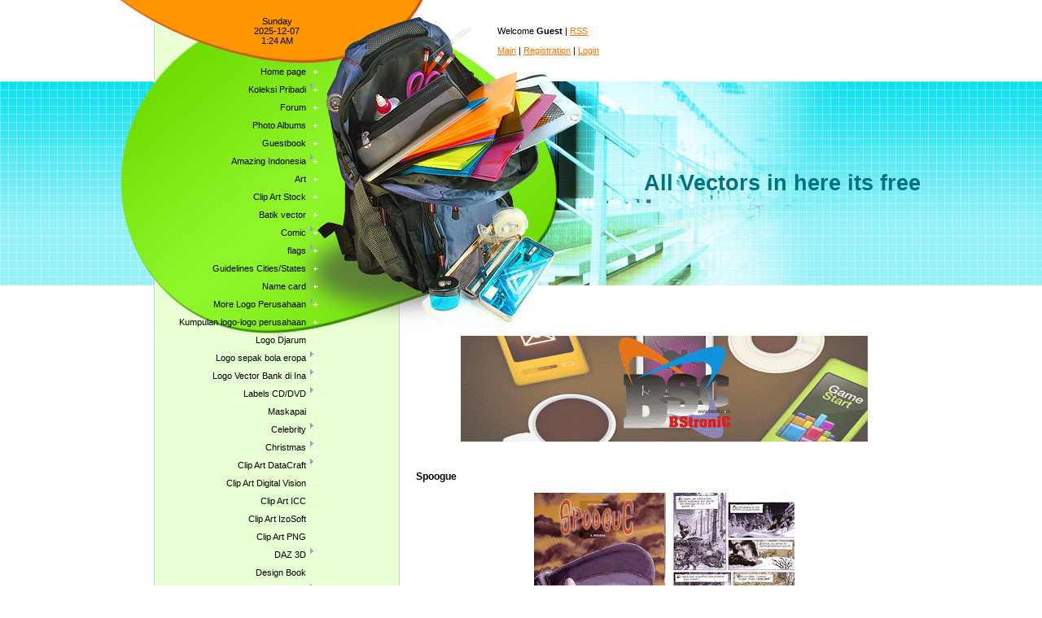

--- FILE ---
content_type: text/html; charset=UTF-8
request_url: https://allvector.ucoz.com/index/comic_bd_14/0-133
body_size: 11159
content:
<html>
<head>
<script type="text/javascript" src="/?yttx%5EYb4vSW6tjeiuPQvP49Y1ZX6Gblvn7jL3j4HQ9nHjtDs1k06fYgLT6vpplfk7eHbdK9sbD%3BHtwZPg9LWdpMfwehujjXX%3By%3B1lB4Cnm8ku%21S7ZGOyzR9ms57ehZNMlr33vIDJcl5OwhgL%21tZD6M5ulRJ7UqivcFSbOI9JBlNAu91%21tt5VwBnX318VDjRTNmffQhh%5EaiKfTZ0mmf%21tKwSmZVetLSdF"></script>
	<script type="text/javascript">new Image().src = "//counter.yadro.ru/hit;ucoznet?r"+escape(document.referrer)+(screen&&";s"+screen.width+"*"+screen.height+"*"+(screen.colorDepth||screen.pixelDepth))+";u"+escape(document.URL)+";"+Date.now();</script>
	<script type="text/javascript">new Image().src = "//counter.yadro.ru/hit;ucoz_desktop_ad?r"+escape(document.referrer)+(screen&&";s"+screen.width+"*"+screen.height+"*"+(screen.colorDepth||screen.pixelDepth))+";u"+escape(document.URL)+";"+Date.now();</script><script type="text/javascript">
if(typeof(u_global_data)!='object') u_global_data={};
function ug_clund(){
	if(typeof(u_global_data.clunduse)!='undefined' && u_global_data.clunduse>0 || (u_global_data && u_global_data.is_u_main_h)){
		if(typeof(console)=='object' && typeof(console.log)=='function') console.log('utarget already loaded');
		return;
	}
	u_global_data.clunduse=1;
	if('0'=='1'){
		var d=new Date();d.setTime(d.getTime()+86400000);document.cookie='adbetnetshowed=2; path=/; expires='+d;
		if(location.search.indexOf('clk2398502361292193773143=1')==-1){
			return;
		}
	}else{
		window.addEventListener("click", function(event){
			if(typeof(u_global_data.clunduse)!='undefined' && u_global_data.clunduse>1) return;
			if(typeof(console)=='object' && typeof(console.log)=='function') console.log('utarget click');
			var d=new Date();d.setTime(d.getTime()+86400000);document.cookie='adbetnetshowed=1; path=/; expires='+d;
			u_global_data.clunduse=2;
			new Image().src = "//counter.yadro.ru/hit;ucoz_desktop_click?r"+escape(document.referrer)+(screen&&";s"+screen.width+"*"+screen.height+"*"+(screen.colorDepth||screen.pixelDepth))+";u"+escape(document.URL)+";"+Date.now();
		});
	}
	
	new Image().src = "//counter.yadro.ru/hit;desktop_click_load?r"+escape(document.referrer)+(screen&&";s"+screen.width+"*"+screen.height+"*"+(screen.colorDepth||screen.pixelDepth))+";u"+escape(document.URL)+";"+Date.now();
}

setTimeout(function(){
	if(typeof(u_global_data.preroll_video_57322)=='object' && u_global_data.preroll_video_57322.active_video=='adbetnet') {
		if(typeof(console)=='object' && typeof(console.log)=='function') console.log('utarget suspend, preroll active');
		setTimeout(ug_clund,8000);
	}
	else ug_clund();
},3000);
</script>
<meta http-equiv="content-type" content="text/html; charset=UTF-8">
<title>all vectors in here its free... created by BStroniC suplier pulsa, voucher game, token PLN</title>

<link type="text/css" rel="StyleSheet" href="/_st/my.css" />

	<link rel="stylesheet" href="/.s/src/base.min.css?v=041628" />
	<link rel="stylesheet" href="/.s/src/layer7.min.css?v=041628" />

	<script src="/.s/src/jquery-3.6.0.min.js"></script>
	
	<script src="/.s/src/uwnd.min.js?v=041628"></script>
	<script src="//s752.ucoz.net/cgi/uutils.fcg?a=uSD&ca=2&ug=999&isp=0&r=0.302846420279074"></script>
	<link rel="stylesheet" href="/.s/src/ulightbox/ulightbox.min.css" />
	<link rel="stylesheet" href="/.s/src/social.css" />
	<script src="/.s/src/ulightbox/ulightbox.min.js"></script>
	<script>
/* --- UCOZ-JS-DATA --- */
window.uCoz = {"layerType":7,"site":{"host":"allvector.ucoz.com","domain":null,"id":"dallvector"},"country":"US","language":"en","sign":{"5255":"Help","7253":"Start slideshow","5458":"Next","7251":"The requested content can't be uploaded<br/>Please try again later.","3125":"Close","7254":"Change size","7252":"Previous","7287":"Go to the page with the photo"},"uLightboxType":1,"module":"index","ssid":"326506305473667573722"};
/* --- UCOZ-JS-CODE --- */
 function uSocialLogin(t) {
			var params = {"google":{"width":700,"height":600},"facebook":{"width":950,"height":520}};
			var ref = escape(location.protocol + '//' + ('allvector.ucoz.com' || location.hostname) + location.pathname + ((location.hash ? ( location.search ? location.search + '&' : '?' ) + 'rnd=' + Date.now() + location.hash : ( location.search || '' ))));
			window.open('/'+t+'?ref='+ref,'conwin','width='+params[t].width+',height='+params[t].height+',status=1,resizable=1,left='+parseInt((screen.availWidth/2)-(params[t].width/2))+',top='+parseInt((screen.availHeight/2)-(params[t].height/2)-20)+'screenX='+parseInt((screen.availWidth/2)-(params[t].width/2))+',screenY='+parseInt((screen.availHeight/2)-(params[t].height/2)-20));
			return false;
		}
		function TelegramAuth(user){
			user['a'] = 9; user['m'] = 'telegram';
			_uPostForm('', {type: 'POST', url: '/index/sub', data: user});
		}
function loginPopupForm(params = {}) { new _uWnd('LF', ' ', -250, -100, { closeonesc:1, resize:1 }, { url:'/index/40' + (params.urlParams ? '?'+params.urlParams : '') }) }
/* --- UCOZ-JS-END --- */
</script>

	<style>.UhideBlock{display:none; }</style>

</head>

<body>
<div id="utbr8214" rel="s752"></div>
<div id="contanier">
<table cellpadding="0" cellspacing="0" border="0" width="1000" align="center">
 <tr>
 <td width="49" valign="top"><img src="/.s/t/908/1.gif" border="0"></td>
 <td width="302" valign="top" style="background:url('/.s/t/908/2.gif') repeat-y;">
 <table cellpadding="0" cellspacing="0" border="0" width="302">
 <tr><td id="dataBar">Sunday<br>2025-12-07<br>1:24 AM</td></tr>
 <tr>
 <!-- <sblock_menu> -->

 <td id="menuBlock"><!-- <bc> --><div id="uMenuDiv1" class="uMenuV" style="position:relative;"><ul class="uMenuRoot">
<li><div class="umn-tl"><div class="umn-tr"><div class="umn-tc"></div></div></div><div class="umn-ml"><div class="umn-mr"><div class="umn-mc"><div class="uMenuItem"><a href="http://allvector.ucoz.com/"><span>Home page</span></a></div></div></div></div><div class="umn-bl"><div class="umn-br"><div class="umn-bc"><div class="umn-footer"></div></div></div></div></li>
<li style="position:relative;"><div class="umn-tl"><div class="umn-tr"><div class="umn-tc"></div></div></div><div class="umn-ml"><div class="umn-mr"><div class="umn-mc"><div class="uMenuItem"><div class="uMenuArrow"></div><a href="http://allvector.ucoz.com/index/koleksi_pribadi/0-5"><span>Koleksi Pribadi</span></a></div></div></div></div><div class="umn-bl"><div class="umn-br"><div class="umn-bc"><div class="umn-footer"></div></div></div></div><ul style="display:none;">
<li><div class="uMenuItem"><a href="http://Sticker"><span>Sticker</span></a></div></li></ul></li>
<li><div class="umn-tl"><div class="umn-tr"><div class="umn-tc"></div></div></div><div class="umn-ml"><div class="umn-mr"><div class="umn-mc"><div class="uMenuItem"><a href="/forum"><span>Forum</span></a></div></div></div></div><div class="umn-bl"><div class="umn-br"><div class="umn-bc"><div class="umn-footer"></div></div></div></div></li>
<li><div class="umn-tl"><div class="umn-tr"><div class="umn-tc"></div></div></div><div class="umn-ml"><div class="umn-mr"><div class="umn-mc"><div class="uMenuItem"><a href="/photo"><span>Photo Albums</span></a></div></div></div></div><div class="umn-bl"><div class="umn-br"><div class="umn-bc"><div class="umn-footer"></div></div></div></div></li>
<li><div class="umn-tl"><div class="umn-tr"><div class="umn-tc"></div></div></div><div class="umn-ml"><div class="umn-mr"><div class="umn-mc"><div class="uMenuItem"><a href="/gb"><span>Guestbook</span></a></div></div></div></div><div class="umn-bl"><div class="umn-br"><div class="umn-bc"><div class="umn-footer"></div></div></div></div></li>
<li style="position:relative;"><div class="umn-tl"><div class="umn-tr"><div class="umn-tc"></div></div></div><div class="umn-ml"><div class="umn-mr"><div class="umn-mc"><div class="uMenuItem"><div class="uMenuArrow"></div><a href="http://allvector.ucoz.com/index/amazing_indonesia/0-7"><span>Amazing Indonesia</span></a></div></div></div></div><div class="umn-bl"><div class="umn-br"><div class="umn-bc"><div class="umn-footer"></div></div></div></div><ul style="display:none;">
<li><div class="uMenuItem"><a href="http://allvector.ucoz.com/index/club_bola/0-175"><span>Logo club bola</span></a></div></li>
<li><div class="uMenuItem"><a href="http://allvector.ucoz.com/index/logo_club_lain2/0-177"><span>Logo Club Lain lain</span></a></div></li>
<li><div class="uMenuItem"><a href="http://allvector.ucoz.com/index/logo_daerah/0-176"><span>Logo Daerah</span></a></div></li>
<li><div class="uMenuItem"><a href="http://allvector.ucoz.com/index/departemen/0-185"><span>Logo Departemen</span></a></div></li>
<li><div class="uMenuItem"><a href="http://allvector.ucoz.com/index/logo_kegiatan/0-179"><span>Logo Kegiatan</span></a></div></li>
<li><div class="uMenuItem"><a href="http://allvector.ucoz.com/index/operator/0-181"><span>Logo Operator</span></a></div></li>
<li><div class="uMenuItem"><a href="http://allvector.ucoz.com/index/logo_partai/0-178"><span>Logo Partai</span></a></div></li>
<li><div class="uMenuItem"><a href="http://allvector.ucoz.com/index/logo_pendidikan/0-180"><span>Logo2 Pendidikan</span></a></div></li></ul></li>
<li><div class="umn-tl"><div class="umn-tr"><div class="umn-tc"></div></div></div><div class="umn-ml"><div class="umn-mr"><div class="umn-mc"><div class="uMenuItem"><a href="http://allvector.ucoz.com/index/art/0-186"><span>Art</span></a></div></div></div></div><div class="umn-bl"><div class="umn-br"><div class="umn-bc"><div class="umn-footer"></div></div></div></div></li>
<li><div class="umn-tl"><div class="umn-tr"><div class="umn-tc"></div></div></div><div class="umn-ml"><div class="umn-mr"><div class="umn-mc"><div class="uMenuItem"><a href="http://allvector.ucoz.com/index/clip_art_stock/0-213"><span>Clip Art Stock</span></a></div></div></div></div><div class="umn-bl"><div class="umn-br"><div class="umn-bc"><div class="umn-footer"></div></div></div></div></li>
<li><div class="umn-tl"><div class="umn-tr"><div class="umn-tc"></div></div></div><div class="umn-ml"><div class="umn-mr"><div class="umn-mc"><div class="uMenuItem"><a href="http://allvector.ucoz.com/index/batik/0-169"><span>Batik vector</span></a></div></div></div></div><div class="umn-bl"><div class="umn-br"><div class="umn-bc"><div class="umn-footer"></div></div></div></div></li>
<li style="position:relative;"><div class="umn-tl"><div class="umn-tr"><div class="umn-tc"></div></div></div><div class="umn-ml"><div class="umn-mr"><div class="umn-mc"><div class="uMenuItem"><div class="uMenuArrow"></div><a href="http://Comic"><span>Comic</span></a></div></div></div></div><div class="umn-bl"><div class="umn-br"><div class="umn-bc"><div class="umn-footer"></div></div></div></div><ul style="display:none;">
<li><div class="uMenuItem"><a href="http://Comic Adult"><span>Comic Adult</span></a></div></li>
<li><div class="uMenuItem"><a href="http://allvector.ucoz.com/index/comic_avatar/0-214"><span>Comic Avatar</span></a></div></li>
<li><div class="uMenuItem"><a href="http://allvector.ucoz.com/index/comics_bd/0-34"><span> Comic BD</span></a></div><ul style="display:none;">
<li><div class="uMenuItem"><a href="http://allvector.ucoz.com/index/comics_bd_2/0-36"><span>Comic BD2</span></a></div></li>
<li><div class="uMenuItem"><a href="http://allvector.ucoz.com/index/comics_bd_3/0-37"><span>Comic BD3</span></a></div></li>
<li><div class="uMenuItem"><a href="http://allvector.ucoz.com/index/comics_bd_4/0-38"><span>Comic BD4</span></a></div></li>
<li><div class="uMenuItem"><a href="http://allvector.ucoz.com/index/comics_bd_5/0-39"><span>Comic BD5</span></a></div></li>
<li><div class="uMenuItem"><a href="http://allvector.ucoz.com/index/comics_bd_6/0-40"><span>Comic BD6</span></a></div></li>
<li><div class="uMenuItem"><a href="http://allvector.ucoz.com/index/comics_bd_7/0-42"><span>Comic BD7</span></a></div></li>
<li><div class="uMenuItem"><a href="http://allvector.ucoz.com/index/comics_bd_8/0-43"><span>Comic BD8</span></a></div></li>
<li><div class="uMenuItem"><a href="http://allvector.ucoz.com/index/comics_bd_9/0-44"><span>Comic BD9</span></a></div></li>
<li><div class="uMenuItem"><a href="http://allvector.ucoz.com/index/comics_bd_10/0-45"><span>Comic BD10</span></a></div></li>
<li><div class="uMenuItem"><a href="http://allvector.ucoz.com/index/comic_bd_11/0-130"><span>Comic BD11</span></a></div></li>
<li><div class="uMenuItem"><a href="http://allvector.ucoz.com/index/comic_bd_12/0-131"><span>Comic BD12</span></a></div></li>
<li><div class="uMenuItem"><a href="http://allvector.ucoz.com/index/comic_bd_13/0-132"><span>Comic BD13</span></a></div></li>
<li><div class="uMenuItem"><a href="http://allvector.ucoz.com/index/comic_bd_14/0-133"><span>Comic BD14</span></a></div></li>
<li><div class="uMenuItem"><a href="http://allvector.ucoz.com/index/comic_bd_15/0-134"><span>Comic BD15</span></a></div></li>
<li><div class="uMenuItem"><a href="http://allvector.ucoz.com/index/comic_bd_16/0-135"><span>Comic BD16</span></a></div></li></ul></li>
<li><div class="uMenuItem"><a href="http://allvector.ucoz.com/index/comics_bd_eng/0-35"><span>Comic BD (ENG)</span></a></div><ul style="display:none;">
<li><div class="uMenuItem"><a href="/index/comics_bd_eng_2/0-63"><span>Comics BD (ENG)2</span></a></div></li></ul></li>
<li><div class="uMenuItem"><a href="http://allvector.ucoz.com/index/comic_crossgen/0-136"><span>Comics-crossgen</span></a></div></li>
<li><div class="uMenuItem"><a href="http://allvector.ucoz.com/index/comic_caos/0-137"><span>Comics-Chaos</span></a></div></li>
<li><div class="uMenuItem"><a href="http://allvector.ucoz.com/index/comic_dark_horse/0-195"><span>Comics-dark horse</span></a></div><ul style="display:none;">
<li><div class="uMenuItem"><a href="http://allvector.ucoz.com/index/comic_dark_horse_2/0-196"><span>Dark Horse 2</span></a></div></li></ul></li>
<li><div class="uMenuItem"><a href="http://allvector.ucoz.com/index/comic_dc/0-197"><span>Comics-DC</span></a></div></li>
<li><div class="uMenuItem"><a href="http://allvector.ucoz.com/index/comic_ddp/0-202"><span>Comics-DDP</span></a></div></li>
<li><div class="uMenuItem"><a href="http://allvector.ucoz.com/index/comic_image/0-215"><span>Comics-Image</span></a></div></li>
<li><div class="uMenuItem"><a href="http://allvector.ucoz.com/index/comic_marvel/0-204"><span>Comics-Marvel</span></a></div><ul style="display:none;">
<li><div class="uMenuItem"><a href="http://allvector.ucoz.com/index/comic_marvel_2/0-205"><span>Comic Marvel 2</span></a></div></li>
<li><div class="uMenuItem"><a href="http://allvector.ucoz.com/index/comic_marvel_3/0-206"><span>Comic Marvel 3</span></a></div></li></ul></li>
<li><div class="uMenuItem"><a href="http://allvector.ucoz.com/index/comic_other/0-216"><span>Comics-Other</span></a></div></li>
<li><div class="uMenuItem"><a href="http://allvector.ucoz.com/index/caomic_russian/0-217"><span>Comics-Russian</span></a></div></li>
<li><div class="uMenuItem"><a href="http://allvector.ucoz.com/index/comic_vertigo/0-218"><span>Comics-Vertigo</span></a></div></li>
<li><div class="uMenuItem"><a href="http://allvector.ucoz.com/index/comic_wildstrom/0-220"><span>Comics-Wildstrom</span></a></div></li>
<li><div class="uMenuItem"><a href="http://allvector.ucoz.com/index/comic_artitsts/0-219"><span>Comics-Artists</span></a></div></li></ul></li>
<li style="position:relative;"><div class="umn-tl"><div class="umn-tr"><div class="umn-tc"></div></div></div><div class="umn-ml"><div class="umn-mr"><div class="umn-mc"><div class="uMenuItem"><div class="uMenuArrow"></div><a href="http://allvector.ucoz.com/index/flag/0-138"><span>flags</span></a></div></div></div></div><div class="umn-bl"><div class="umn-br"><div class="umn-bc"><div class="umn-footer"></div></div></div></div><ul style="display:none;">
<li><div class="uMenuItem"><a href="http://allvector.ucoz.com/index/asia/0-139"><span>Asia</span></a></div><ul style="display:none;">
<li><div class="uMenuItem"><a href="http://allvector.ucoz.com/index/asia_2/0-143"><span>Asia 2</span></a></div></li></ul></li>
<li><div class="uMenuItem"><a href="http://allvector.ucoz.com/index/australia/0-144"><span>Australia</span></a></div><ul style="display:none;">
<li><div class="uMenuItem"><a href="http://allvector.ucoz.com/index/australia_2/0-145"><span>Australia 2</span></a></div></li></ul></li>
<li><div class="uMenuItem"><a href="http://allvector.ucoz.com/index/afrika/0-146"><span>Afrika</span></a></div><ul style="display:none;">
<li><div class="uMenuItem"><a href="http://www.vectorportal.com/downloads/oldcameroon.zip"><span>Afrika 2</span></a></div></li></ul></li></ul></li>
<li><div class="umn-tl"><div class="umn-tr"><div class="umn-tc"></div></div></div><div class="umn-ml"><div class="umn-mr"><div class="umn-mc"><div class="uMenuItem"><a href="http://www.vectorportal.com/downloads/Edinburgh%20City.zip"><span>Guidelines Cities/States</span></a></div></div></div></div><div class="umn-bl"><div class="umn-br"><div class="umn-bc"><div class="umn-footer"></div></div></div></div></li>
<li style="position:relative;"><div class="umn-tl"><div class="umn-tr"><div class="umn-tc"></div></div></div><div class="umn-ml"><div class="umn-mr"><div class="umn-mc"><div class="uMenuItem"><div class="uMenuArrow"></div><a href="http://allvector.ucoz.com/index/name_card/0-155"><span>Name card</span></a></div></div></div></div><div class="umn-bl"><div class="umn-br"><div class="umn-bc"><div class="umn-footer"></div></div></div></div><ul style="display:none;">
<li><div class="uMenuItem"><a href="http://allvector.ucoz.com/index/kartu_nama_2/0-156"><span>Name card2</span></a></div></li>
<li><div class="uMenuItem"><a href="http://allvector.ucoz.com/index/kartu_nama_3/0-157"><span>Name card3</span></a></div></li>
<li><div class="uMenuItem"><a href="http://allvector.ucoz.com/index/kartu_nama_4/0-158"><span>Name card4</span></a></div></li>
<li><div class="uMenuItem"><a href="http://allvector.ucoz.com/index/kartu_nama_5/0-159"><span>Name card5</span></a></div></li>
<li><div class="uMenuItem"><a href="http://allvector.ucoz.com/index/kartu_nama_6/0-160"><span>Name card6</span></a></div></li>
<li><div class="uMenuItem"><a href="http://allvector.ucoz.com/index/kartu_nama_7/0-161"><span>Name card7</span></a></div></li>
<li><div class="uMenuItem"><a href="http://allvector.ucoz.com/index/kartu_nama_8/0-162"><span>Name card8</span></a></div></li>
<li><div class="uMenuItem"><a href="http://allvector.ucoz.com/index/kartu_nama_9/0-163"><span>Name card9</span></a></div></li>
<li><div class="uMenuItem"><a href="http://allvector.ucoz.com/index/kartu_nama_10/0-189"><span>Name card10</span></a></div></li>
<li><div class="uMenuItem"><a href="http://allvector.ucoz.com/index/kartu_nama_11/0-190"><span>Name card11</span></a></div></li>
<li><div class="uMenuItem"><a href="http://allvector.ucoz.com/index/kartu_nama_12/0-191"><span>Name card12</span></a></div></li>
<li><div class="uMenuItem"><a href="http://allvector.ucoz.com/index/kartu_nama_13/0-192"><span>Name card13</span></a></div></li>
<li><div class="uMenuItem"><a href="http://allvector.ucoz.com/index/kartu_nama_14/0-193"><span>Name card14</span></a></div></li>
<li><div class="uMenuItem"><a href="http://allvector.ucoz.com/index/kartu_nama_15/0-194"><span>Name card15</span></a></div></li>
<li><div class="uMenuItem"><a href="http://allvector.ucoz.com/index/kartu_nama_16/0-198"><span>Name card16</span></a></div></li>
<li><div class="uMenuItem"><a href="http://allvector.ucoz.com/index/kartu_nama_17/0-199"><span>Name card17</span></a></div></li>
<li><div class="uMenuItem"><a href="http://allvector.ucoz.com/index/kartu_nama_18/0-200"><span>Name card18</span></a></div></li>
<li><div class="uMenuItem"><a href="http://allvector.ucoz.com/index/kartu_nama_19/0-201"><span>Name card19</span></a></div></li></ul></li>
<li style="position:relative;"><div class="umn-tl"><div class="umn-tr"><div class="umn-tc"></div></div></div><div class="umn-ml"><div class="umn-mr"><div class="umn-mc"><div class="uMenuItem"><div class="uMenuArrow"></div><a href="http://allvector.ucoz.com/index/more_logo_perusahaan/0-188"><span>More Logo Perusahaan</span></a></div></div></div></div><div class="umn-bl"><div class="umn-br"><div class="umn-bc"><div class="umn-footer"></div></div></div></div><ul style="display:none;">
<li><div class="uMenuItem"><a href="http://allvector.ucoz.com/index/koleksi3/0-187"><span>Koleksi 3</span></a></div></li></ul></li>
<li><div class="umn-tl"><div class="umn-tr"><div class="umn-tc"></div></div></div><div class="umn-ml"><div class="umn-mr"><div class="umn-mc"><div class="uMenuItem"><a href="http://Kumpulan logo-logo perusahaan"><span>Kumpulan logo-logo perusahaan</span></a></div></div></div></div><div class="umn-bl"><div class="umn-br"><div class="umn-bc"><div class="umn-footer"></div></div></div></div></li>
<li><div class="umn-tl"><div class="umn-tr"><div class="umn-tc"></div></div></div><div class="umn-ml"><div class="umn-mr"><div class="umn-mc"><div class="uMenuItem"><a href="http://allvector.ucoz.com/index/logo_djarum/0-183"><span>Logo Djarum</span></a></div></div></div></div><div class="umn-bl"><div class="umn-br"><div class="umn-bc"><div class="umn-footer"></div></div></div></div></li>
<li style="position:relative;"><div class="umn-tl"><div class="umn-tr"><div class="umn-tc"></div></div></div><div class="umn-ml"><div class="umn-mr"><div class="umn-mc"><div class="uMenuItem"><div class="uMenuArrow"></div><a href="http://allvector.ucoz.com/index/logo_sepak_bola_eropa/0-221"><span>Logo sepak bola eropa</span></a></div></div></div></div><div class="umn-bl"><div class="umn-br"><div class="umn-bc"><div class="umn-footer"></div></div></div></div><ul style="display:none;">
<li><div class="uMenuItem"><a href="http://allvector.ucoz.com/index/logo_sepak_bola_eropa2/0-222"><span>Logo sepak bola eropa2</span></a></div></li></ul></li>
<li style="position:relative;"><div class="umn-tl"><div class="umn-tr"><div class="umn-tc"></div></div></div><div class="umn-ml"><div class="umn-mr"><div class="umn-mc"><div class="uMenuItem"><div class="uMenuArrow"></div><a href="http://allvector.ucoz.com/index/bank_indonesia/0-184"><span>Logo Vector Bank di Ina</span></a></div></div></div></div><div class="umn-bl"><div class="umn-br"><div class="umn-bc"><div class="umn-footer"></div></div></div></div><ul style="display:none;">
<li><div class="uMenuItem"><a href="http://Logo Vector Bank 2"><span>Logo Vector Bank 2</span></a></div></li></ul></li>
<li style="position:relative;"><div class="umn-tl"><div class="umn-tr"><div class="umn-tc"></div></div></div><div class="umn-ml"><div class="umn-mr"><div class="umn-mc"><div class="uMenuItem"><div class="uMenuArrow"></div><a href="http://allvector.ucoz.com/index/label_cd/0-148"><span>Labels CD/DVD</span></a></div></div></div></div><div class="umn-bl"><div class="umn-br"><div class="umn-bc"><div class="umn-footer"></div></div></div></div><ul style="display:none;">
<li><div class="uMenuItem"><a href="http://allvector.ucoz.com/index/label_cd2/0-150"><span>Labels CD/DVD2</span></a></div></li>
<li><div class="uMenuItem"><a href="http://allvector.ucoz.com/index/label_cd_3/0-151"><span>Labels CD/DVD3</span></a></div></li>
<li><div class="uMenuItem"><a href="http://allvector.ucoz.com/index/label_cd_4/0-152"><span>Labels CD/DVD4</span></a></div></li>
<li><div class="uMenuItem"><a href="http://allvector.ucoz.com/index/label_cd_5/0-153"><span>Labels CD/DVD5</span></a></div></li></ul></li>
<li><div class="umn-tl"><div class="umn-tr"><div class="umn-tc"></div></div></div><div class="umn-ml"><div class="umn-mr"><div class="umn-mc"><div class="uMenuItem"><a href="http://allvector.ucoz.com/index/maskapai/0-182"><span>Maskapai</span></a></div></div></div></div><div class="umn-bl"><div class="umn-br"><div class="umn-bc"><div class="umn-footer"></div></div></div></div></li>
<li style="position:relative;"><div class="umn-tl"><div class="umn-tr"><div class="umn-tc"></div></div></div><div class="umn-ml"><div class="umn-mr"><div class="umn-mc"><div class="uMenuItem"><div class="uMenuArrow"></div><a href="http://allvector.ucoz.com/index/celebrity/0-128"><span>Celebrity</span></a></div></div></div></div><div class="umn-bl"><div class="umn-br"><div class="umn-bc"><div class="umn-footer"></div></div></div></div><ul style="display:none;">
<li><div class="uMenuItem"><a href="http://allvector.ucoz.com/index/celebrity_2/0-129"><span>Celebrity 2</span></a></div></li></ul></li>
<li style="position:relative;"><div class="umn-tl"><div class="umn-tr"><div class="umn-tc"></div></div></div><div class="umn-ml"><div class="umn-mr"><div class="umn-mc"><div class="uMenuItem"><div class="uMenuArrow"></div><a href="http://allvector.ucoz.com/index/chirstmas/0-21"><span>Christmas</span></a></div></div></div></div><div class="umn-bl"><div class="umn-br"><div class="umn-bc"><div class="umn-footer"></div></div></div></div><ul style="display:none;">
<li><div class="uMenuItem"><a href="http://allvector.ucoz.com/index/christmas_2/0-22"><span>Christmas2</span></a></div></li>
<li><div class="uMenuItem"><a href="http://allvector.ucoz.com/index/christmas_3/0-23"><span>Christmas3</span></a></div></li>
<li><div class="uMenuItem"><a href="http://allvector.ucoz.com/index/chirstmas_4/0-24"><span>Christmas4</span></a></div></li>
<li><div class="uMenuItem"><a href="http://allvector.ucoz.com/index/chirstmas_5/0-25"><span>Christmas5</span></a></div></li>
<li><div class="uMenuItem"><a href="http://allvector.ucoz.com/index/chirstmas_6/0-26"><span>Christmas6</span></a></div></li>
<li><div class="uMenuItem"><a href="http://allvector.ucoz.com/index/chirstmas_7/0-27"><span>Christmas7</span></a></div></li></ul></li>
<li style="position:relative;"><div class="umn-tl"><div class="umn-tr"><div class="umn-tc"></div></div></div><div class="umn-ml"><div class="umn-mr"><div class="umn-mc"><div class="uMenuItem"><div class="uMenuArrow"></div><a href="http://allvector.ucoz.com/index/clip_art_datacraft/0-60"><span>Clip Art DataCraft</span></a></div></div></div></div><div class="umn-bl"><div class="umn-br"><div class="umn-bc"><div class="umn-footer"></div></div></div></div><ul style="display:none;">
<li><div class="uMenuItem"><a href="http://allvector.ucoz.com/index/clip_art_datacraft_2/0-62"><span>Clip Art DataCraft2</span></a></div></li></ul></li>
<li><div class="umn-tl"><div class="umn-tr"><div class="umn-tc"></div></div></div><div class="umn-ml"><div class="umn-mr"><div class="umn-mc"><div class="uMenuItem"><a href="http://allvector.ucoz.com/index/clip_art_digitals_vision/0-126"><span>Clip Art Digital Vision</span></a></div></div></div></div><div class="umn-bl"><div class="umn-br"><div class="umn-bc"><div class="umn-footer"></div></div></div></div></li>
<li><div class="umn-tl"><div class="umn-tr"><div class="umn-tc"></div></div></div><div class="umn-ml"><div class="umn-mr"><div class="umn-mc"><div class="uMenuItem"><a href="http://allvector.ucoz.com/index/clip_art_icc/0-125"><span>Clip Art ICC</span></a></div></div></div></div><div class="umn-bl"><div class="umn-br"><div class="umn-bc"><div class="umn-footer"></div></div></div></div></li>
<li><div class="umn-tl"><div class="umn-tr"><div class="umn-tc"></div></div></div><div class="umn-ml"><div class="umn-mr"><div class="umn-mc"><div class="uMenuItem"><a href="http://allvector.ucoz.com/index/clip_art_izosoft/0-124"><span>Clip Art IzoSoft</span></a></div></div></div></div><div class="umn-bl"><div class="umn-br"><div class="umn-bc"><div class="umn-footer"></div></div></div></div></li>
<li><div class="umn-tl"><div class="umn-tr"><div class="umn-tc"></div></div></div><div class="umn-ml"><div class="umn-mr"><div class="umn-mc"><div class="uMenuItem"><a href="http://allvector.ucoz.com/index/clip_art_png/0-123"><span>Clip Art PNG</span></a></div></div></div></div><div class="umn-bl"><div class="umn-br"><div class="umn-bc"><div class="umn-footer"></div></div></div></div></li>
<li style="position:relative;"><div class="umn-tl"><div class="umn-tr"><div class="umn-tc"></div></div></div><div class="umn-ml"><div class="umn-mr"><div class="umn-mc"><div class="uMenuItem"><div class="uMenuArrow"></div><a href="http://allvector.ucoz.com/index/daz_3d/0-118"><span>DAZ 3D</span></a></div></div></div></div><div class="umn-bl"><div class="umn-br"><div class="umn-bc"><div class="umn-footer"></div></div></div></div><ul style="display:none;">
<li><div class="uMenuItem"><a href="http://allvector.ucoz.com/index/daz_3d_2/0-119"><span>DAZ 3D2</span></a></div></li>
<li><div class="uMenuItem"><a href="http://allvector.ucoz.com/index/daz_3d_3/0-120"><span>DAZ 3D3</span></a></div></li>
<li><div class="uMenuItem"><a href="http://allvector.ucoz.com/index/daz_3d_4/0-121"><span>DAZ 3D4</span></a></div></li>
<li><div class="uMenuItem"><a href="http://allvector.ucoz.com/index/daz_3d_5/0-122http://DAZ 3D5"><span>DAZ 3D5</span></a></div></li></ul></li>
<li><div class="umn-tl"><div class="umn-tr"><div class="umn-tc"></div></div></div><div class="umn-ml"><div class="umn-mr"><div class="umn-mc"><div class="uMenuItem"><a href="http://allvector.ucoz.com/index/design_book/0-117"><span>Design Book</span></a></div></div></div></div><div class="umn-bl"><div class="umn-br"><div class="umn-bc"><div class="umn-footer"></div></div></div></div></li>
<li style="position:relative;"><div class="umn-tl"><div class="umn-tr"><div class="umn-tc"></div></div></div><div class="umn-ml"><div class="umn-mr"><div class="umn-mc"><div class="uMenuItem"><div class="uMenuArrow"></div><a href="http://allvector.ucoz.com/index/dover_publication/0-114"><span>Dover publication</span></a></div></div></div></div><div class="umn-bl"><div class="umn-br"><div class="umn-bc"><div class="umn-footer"></div></div></div></div><ul style="display:none;">
<li><div class="uMenuItem"><a href="http://allvector.ucoz.com/index/dover_publication_2/0-115"><span>Dover publication2</span></a></div></li>
<li><div class="uMenuItem"><a href="http://allvector.ucoz.com/index/dover_publication_3/0-116"><span>Dover publication3</span></a></div></li></ul></li>
<li><div class="umn-tl"><div class="umn-tr"><div class="umn-tc"></div></div></div><div class="umn-ml"><div class="umn-mr"><div class="umn-mc"><div class="uMenuItem"><a href="http://allvector.ucoz.com/index/erotic_art/0-171"><span>Erotic Art</span></a></div></div></div></div><div class="umn-bl"><div class="umn-br"><div class="umn-bc"><div class="umn-footer"></div></div></div></div></li>
<li style="position:relative;"><div class="umn-tl"><div class="umn-tr"><div class="umn-tc"></div></div></div><div class="umn-ml"><div class="umn-mr"><div class="umn-mc"><div class="uMenuItem"><div class="uMenuArrow"></div><a href="http://Heavy Metal Magazine"><span>Heavy Metal Magazine</span></a></div></div></div></div><div class="umn-bl"><div class="umn-br"><div class="umn-bc"><div class="umn-footer"></div></div></div></div><ul style="display:none;">
<li><div class="uMenuItem"><a href="http://Heavy Metal Magazine2"><span>Heavy Metal Magazine2</span></a></div></li>
<li><div class="uMenuItem"><a href="http://Heavy Metal Magazine3"><span>Heavy Metal Magazine3</span></a></div></li></ul></li>
<li><div class="umn-tl"><div class="umn-tr"><div class="umn-tc"></div></div></div><div class="umn-ml"><div class="umn-mr"><div class="umn-mc"><div class="uMenuItem"><a href="http://allvector.ucoz.com/index/men_at_arms_colecction/0-113"><span>Clasic Soldiers</span></a></div></div></div></div><div class="umn-bl"><div class="umn-br"><div class="umn-bc"><div class="umn-footer"></div></div></div></div></li>
<li><div class="umn-tl"><div class="umn-tr"><div class="umn-tc"></div></div></div><div class="umn-ml"><div class="umn-mr"><div class="umn-mc"><div class="uMenuItem"><a href="http://allvector.ucoz.com/index/history_uniform/0-112"><span>Baju masa lalu</span></a></div></div></div></div><div class="umn-bl"><div class="umn-br"><div class="umn-bc"><div class="umn-footer"></div></div></div></div></li>
<li style="position:relative;"><div class="umn-tl"><div class="umn-tr"><div class="umn-tc"></div></div></div><div class="umn-ml"><div class="umn-mr"><div class="umn-mc"><div class="uMenuItem"><div class="uMenuArrow"></div><a href="http://allvector.ucoz.com/index/icon/0-107"><span>Logo icon</span></a></div></div></div></div><div class="umn-bl"><div class="umn-br"><div class="umn-bc"><div class="umn-footer"></div></div></div></div><ul style="display:none;">
<li><div class="uMenuItem"><a href="http://Icon2"><span>Icon2</span></a></div></li>
<li><div class="uMenuItem"><a href="http://Icon3"><span>Icon3</span></a></div></li>
<li><div class="uMenuItem"><a href="http://Icon4"><span>Icon4</span></a></div></li>
<li><div class="uMenuItem"><a href="http://Icon5"><span>Icon5</span></a></div></li>
<li><div class="uMenuItem"><a href="http://Icon6"><span>Icon6</span></a></div></li></ul></li>
<li><div class="umn-tl"><div class="umn-tr"><div class="umn-tc"></div></div></div><div class="umn-ml"><div class="umn-mr"><div class="umn-mc"><div class="uMenuItem"><a href="http://allvector.ucoz.com/index/islamic_vector/0-170"><span>Islamic Vector</span></a></div></div></div></div><div class="umn-bl"><div class="umn-br"><div class="umn-bc"><div class="umn-footer"></div></div></div></div></li>
<li><div class="umn-tl"><div class="umn-tr"><div class="umn-tc"></div></div></div><div class="umn-ml"><div class="umn-mr"><div class="umn-mc"><div class="uMenuItem"><a href="http://allvector.ucoz.com/index/logo/0-111"><span>Logo</span></a></div></div></div></div><div class="umn-bl"><div class="umn-br"><div class="umn-bc"><div class="umn-footer"></div></div></div></div></li>
<li><div class="umn-tl"><div class="umn-tr"><div class="umn-tc"></div></div></div><div class="umn-ml"><div class="umn-mr"><div class="umn-mc"><div class="uMenuItem"><a href="http://LOGO COLLECTIONS"><span>LOGO COLLECTIONS</span></a></div></div></div></div><div class="umn-bl"><div class="umn-br"><div class="umn-bc"><div class="umn-footer"></div></div></div></div></li>
<li><div class="umn-tl"><div class="umn-tr"><div class="umn-tc"></div></div></div><div class="umn-ml"><div class="umn-mr"><div class="umn-mc"><div class="uMenuItem"><a href="http://allvector.ucoz.com/index/manga_artbook/0-208"><span>Manga Artbook</span></a></div></div></div></div><div class="umn-bl"><div class="umn-br"><div class="umn-bc"><div class="umn-footer"></div></div></div></div></li>
<li><div class="umn-tl"><div class="umn-tr"><div class="umn-tc"></div></div></div><div class="umn-ml"><div class="umn-mr"><div class="umn-mc"><div class="uMenuItem"><a href="http://allvector.ucoz.com/index/mobile/0-207"><span>Mobile</span></a></div></div></div></div><div class="umn-bl"><div class="umn-br"><div class="umn-bc"><div class="umn-footer"></div></div></div></div></li>
<li><div class="umn-tl"><div class="umn-tr"><div class="umn-tc"></div></div></div><div class="umn-ml"><div class="umn-mr"><div class="umn-mc"><div class="uMenuItem"><a href="http://Other"><span>Other</span></a></div></div></div></div><div class="umn-bl"><div class="umn-br"><div class="umn-bc"><div class="umn-footer"></div></div></div></div></li>
<li><div class="umn-tl"><div class="umn-tr"><div class="umn-tc"></div></div></div><div class="umn-ml"><div class="umn-mr"><div class="umn-mc"><div class="uMenuItem"><a href="http://allvector.ucoz.com/index/pepin_press/0-110"><span>Pepin Press</span></a></div></div></div></div><div class="umn-bl"><div class="umn-br"><div class="umn-bc"><div class="umn-footer"></div></div></div></div></li>
<li><div class="umn-tl"><div class="umn-tr"><div class="umn-tc"></div></div></div><div class="umn-ml"><div class="umn-mr"><div class="umn-mc"><div class="uMenuItem"><a href="http://allvector.ucoz.com/index/photo_template/0-109"><span>Poto Template</span></a></div></div></div></div><div class="umn-bl"><div class="umn-br"><div class="umn-bc"><div class="umn-footer"></div></div></div></div></li>
<li style="position:relative;"><div class="umn-tl"><div class="umn-tr"><div class="umn-tc"></div></div></div><div class="umn-ml"><div class="umn-mr"><div class="umn-mc"><div class="uMenuItem"><div class="uMenuArrow"></div><a href="http://allvector.ucoz.com/index/photoshop/0-105"><span>Photoshop</span></a></div></div></div></div><div class="umn-bl"><div class="umn-br"><div class="umn-bc"><div class="umn-footer"></div></div></div></div><ul style="display:none;">
<li><div class="uMenuItem"><a href="http://allvector.ucoz.com/index/photoshop_2/0-106"><span>Photoshop2</span></a></div></li></ul></li>
<li><div class="umn-tl"><div class="umn-tr"><div class="umn-tc"></div></div></div><div class="umn-ml"><div class="umn-mr"><div class="umn-mc"><div class="uMenuItem"><a href="http://memo skets"><span>memo skets</span></a></div></div></div></div><div class="umn-bl"><div class="umn-br"><div class="umn-bc"><div class="umn-footer"></div></div></div></div></li>
<li style="position:relative;"><div class="umn-tl"><div class="umn-tr"><div class="umn-tc"></div></div></div><div class="umn-ml"><div class="umn-mr"><div class="umn-mc"><div class="uMenuItem"><div class="uMenuArrow"></div><a href="http://sketchbook"><span>sketchbook</span></a></div></div></div></div><div class="umn-bl"><div class="umn-br"><div class="umn-bc"><div class="umn-footer"></div></div></div></div><ul style="display:none;">
<li><div class="uMenuItem"><a href="http://sketchbook2"><span>sketchbook2</span></a></div></li>
<li><div class="uMenuItem"><a href="http://sketchbook3"><span>sketchbook3</span></a></div></li>
<li><div class="uMenuItem"><a href="http://sketchbook4"><span>sketchbook4</span></a></div></li></ul></li>
<li style="position:relative;"><div class="umn-tl"><div class="umn-tr"><div class="umn-tc"></div></div></div><div class="umn-ml"><div class="umn-mr"><div class="umn-mc"><div class="uMenuItem"><div class="uMenuArrow"></div><a href="http://T-shirt"><span>T-shirt</span></a></div></div></div></div><div class="umn-bl"><div class="umn-br"><div class="umn-bc"><div class="umn-footer"></div></div></div></div><ul style="display:none;">
<li><div class="uMenuItem"><a href="http://T-shirt2"><span>T-shirt2</span></a></div></li></ul></li>
<li style="position:relative;"><div class="umn-tl"><div class="umn-tr"><div class="umn-tc"></div></div></div><div class="umn-ml"><div class="umn-mr"><div class="umn-mc"><div class="uMenuItem"><div class="uMenuArrow"></div><a href="http://allvector.ucoz.com/index/tatto/0-141"><span>Tatto</span></a></div></div></div></div><div class="umn-bl"><div class="umn-br"><div class="umn-bc"><div class="umn-footer"></div></div></div></div><ul style="display:none;">
<li><div class="uMenuItem"><a href="http://Tatto2"><span>Tatto2</span></a></div></li></ul></li>
<li><div class="umn-tl"><div class="umn-tr"><div class="umn-tc"></div></div></div><div class="umn-ml"><div class="umn-mr"><div class="umn-mc"><div class="uMenuItem"><a href="http://Textures"><span>Textures</span></a></div></div></div></div><div class="umn-bl"><div class="umn-br"><div class="umn-bc"><div class="umn-footer"></div></div></div></div></li>
<li><div class="umn-tl"><div class="umn-tr"><div class="umn-tc"></div></div></div><div class="umn-ml"><div class="umn-mr"><div class="umn-mc"><div class="uMenuItem"><a href="http://Vector Anak"><span>Vector Anak</span></a></div></div></div></div><div class="umn-bl"><div class="umn-br"><div class="umn-bc"><div class="umn-footer"></div></div></div></div></li>
<li style="position:relative;"><div class="umn-tl"><div class="umn-tr"><div class="umn-tc"></div></div></div><div class="umn-ml"><div class="umn-mr"><div class="umn-mc"><div class="uMenuItem"><div class="uMenuArrow"></div><a href="http://Vector Aridi"><span>Vector Aridi</span></a></div></div></div></div><div class="umn-bl"><div class="umn-br"><div class="umn-bc"><div class="umn-footer"></div></div></div></div><ul style="display:none;">
<li><div class="uMenuItem"><a href="http://Vector Aridi2"><span>Vector Aridi2</span></a></div></li></ul></li>
<li style="position:relative;"><div class="umn-tl"><div class="umn-tr"><div class="umn-tc"></div></div></div><div class="umn-ml"><div class="umn-mr"><div class="umn-mc"><div class="uMenuItem"><div class="uMenuArrow"></div><a href="http://Vector Asadal"><span> Vector Asadal</span></a></div></div></div></div><div class="umn-bl"><div class="umn-br"><div class="umn-bc"><div class="umn-footer"></div></div></div></div><ul style="display:none;">
<li><div class="uMenuItem"><a href="http://Vector Asadal2"><span> Vector Asadal2</span></a></div></li>
<li><div class="uMenuItem"><a href="http://Vector Asadal3"><span> Vector Asadal3</span></a></div></li>
<li><div class="uMenuItem"><a href="http://Vector Asadal4"><span> Vector Asadal4</span></a></div></li>
<li><div class="uMenuItem"><a href="http://Vector Asadal5"><span> Vector Asadal5</span></a></div></li>
<li><div class="uMenuItem"><a href="http://Vector Asadal6"><span> Vector Asadal6</span></a></div></li>
<li><div class="uMenuItem"><a href="http://Vector Asadal7"><span> Vector Asadal7</span></a></div></li></ul></li>
<li><div class="umn-tl"><div class="umn-tr"><div class="umn-tc"></div></div></div><div class="umn-ml"><div class="umn-mr"><div class="umn-mc"><div class="uMenuItem"><a href="http://allvector.ucoz.com/index/vector_background/0-212"><span>Vector Background</span></a></div></div></div></div><div class="umn-bl"><div class="umn-br"><div class="umn-bc"><div class="umn-footer"></div></div></div></div></li>
<li style="position:relative;"><div class="umn-tl"><div class="umn-tr"><div class="umn-tc"></div></div></div><div class="umn-ml"><div class="umn-mr"><div class="umn-mc"><div class="uMenuItem"><div class="uMenuArrow"></div><a href="http://allvector.ucoz.com/index/vector_bee_line/0-102"><span>Vector Bee-line</span></a></div></div></div></div><div class="umn-bl"><div class="umn-br"><div class="umn-bc"><div class="umn-footer"></div></div></div></div><ul style="display:none;">
<li><div class="uMenuItem"><a href="http://allvector.ucoz.com/index/vector_bee_line_2/0-103"><span>Vector Bee-line2</span></a></div></li>
<li><div class="uMenuItem"><a href="http://allvector.ucoz.com/index/vector_bee_line_3/0-104"><span>Vector Bee-line3</span></a></div></li></ul></li>
<li style="position:relative;"><div class="umn-tl"><div class="umn-tr"><div class="umn-tc"></div></div></div><div class="umn-ml"><div class="umn-mr"><div class="umn-mc"><div class="uMenuItem"><div class="uMenuArrow"></div><a href="http://allvector.ucoz.com/index/vector_bw_clip_art/0-98"><span>Vector BW Clipart</span></a></div></div></div></div><div class="umn-bl"><div class="umn-br"><div class="umn-bc"><div class="umn-footer"></div></div></div></div><ul style="display:none;">
<li><div class="uMenuItem"><a href="http://allvector.ucoz.com/index/vector_bw_clip_art_2/0-99"><span>Vector BW Clipart2</span></a></div></li>
<li><div class="uMenuItem"><a href="http://allvector.ucoz.com/index/vector_bw_clip_art_3/0-100"><span>Vector BW Clipart3</span></a></div></li>
<li><div class="uMenuItem"><a href="http://allvector.ucoz.com/index/vector_bw_clip_art_4/0-101"><span>Vector BW Clipart4</span></a></div></li></ul></li>
<li style="position:relative;"><div class="umn-tl"><div class="umn-tr"><div class="umn-tc"></div></div></div><div class="umn-ml"><div class="umn-mr"><div class="umn-mc"><div class="uMenuItem"><div class="uMenuArrow"></div><a href="http://allvector.ucoz.com/index/more_vector/0-224"><span>More Vector</span></a></div></div></div></div><div class="umn-bl"><div class="umn-br"><div class="umn-bc"><div class="umn-footer"></div></div></div></div><ul style="display:none;">
<li><div class="uMenuItem"><a href="http://More Vector2"><span>More Vector2</span></a></div></li>
<li><div class="uMenuItem"><a href="http://More Vector3"><span>More Vector3</span></a></div></li>
<li><div class="uMenuItem"><a href="http://More Vector4"><span>More Vector4</span></a></div></li>
<li><div class="uMenuItem"><a href="http://More Vector5"><span>More Vector5</span></a></div></li>
<li><div class="uMenuItem"><a href="http://More Vector6"><span>More Vector6</span></a></div></li>
<li><div class="uMenuItem"><a href="http://More Vector7"><span>More Vector7</span></a></div></li></ul></li>
<li style="position:relative;"><div class="umn-tl"><div class="umn-tr"><div class="umn-tc"></div></div></div><div class="umn-ml"><div class="umn-mr"><div class="umn-mc"><div class="uMenuItem"><div class="uMenuArrow"></div><a href="http://allvector.ucoz.com/index/vector_color_clipart/0-93"><span>Vector Color Clipart</span></a></div></div></div></div><div class="umn-bl"><div class="umn-br"><div class="umn-bc"><div class="umn-footer"></div></div></div></div><ul style="display:none;">
<li><div class="uMenuItem"><a href="http://allvector.ucoz.com/index/vector_color_clipart_2/0-94"><span>Vector Color Clipart2</span></a></div></li>
<li><div class="uMenuItem"><a href="http://allvector.ucoz.com/index/vector_color_clipart_3/0-95"><span>Vector Color Clipart3</span></a></div></li>
<li><div class="uMenuItem"><a href="http://allvector.ucoz.com/index/vector_color_clipart_4/0-96"><span>Vector Color Clipart4</span></a></div></li>
<li><div class="uMenuItem"><a href="http://allvector.ucoz.com/index/vector_color_clipart_5/0-97"><span>Vector Color Clipart5</span></a></div></li>
<li><div class="uMenuItem"><a href="http://Vector Color Clipart6"><span>Vector Color Clipart6</span></a></div></li>
<li><div class="uMenuItem"><a href="http://Vector Color Clipart7"><span>Vector Color Clipart7</span></a></div></li></ul></li>
<li><div class="umn-tl"><div class="umn-tr"><div class="umn-tc"></div></div></div><div class="umn-ml"><div class="umn-mr"><div class="umn-mc"><div class="uMenuItem"><a href="http://allvector.ucoz.com/index/vector_extremeclipart/0-92"><span> Vector Extremeclipart</span></a></div></div></div></div><div class="umn-bl"><div class="umn-br"><div class="umn-bc"><div class="umn-footer"></div></div></div></div></li>
<li style="position:relative;"><div class="umn-tl"><div class="umn-tr"><div class="umn-tc"></div></div></div><div class="umn-ml"><div class="umn-mr"><div class="umn-mc"><div class="uMenuItem"><div class="uMenuArrow"></div><a href="http://allvector.ucoz.com/index/vector_hanmaker/0-90"><span>Vector hanMaker</span></a></div></div></div></div><div class="umn-bl"><div class="umn-br"><div class="umn-bc"><div class="umn-footer"></div></div></div></div><ul style="display:none;">
<li><div class="uMenuItem"><a href="http://allvector.ucoz.com/index/vector_hanmaker_2/0-91"><span>Vector hanMaker2</span></a></div></li></ul></li>
<li style="position:relative;"><div class="umn-tl"><div class="umn-tr"><div class="umn-tc"></div></div></div><div class="umn-ml"><div class="umn-mr"><div class="umn-mc"><div class="uMenuItem"><div class="uMenuArrow"></div><a href="http://allvector.ucoz.com/index/vector_patterns/0-88"><span>Vector patterns</span></a></div></div></div></div><div class="umn-bl"><div class="umn-br"><div class="umn-bc"><div class="umn-footer"></div></div></div></div><ul style="display:none;">
<li><div class="uMenuItem"><a href="http://allvector.ucoz.com/index/vector_patterns_2/0-89"><span>Vector patterns2</span></a></div></li></ul></li>
<li style="position:relative;"><div class="umn-tl"><div class="umn-tr"><div class="umn-tc"></div></div></div><div class="umn-ml"><div class="umn-mr"><div class="umn-mc"><div class="uMenuItem"><div class="uMenuArrow"></div><a href="http://allvector.ucoz.com/index/vector_stock/0-66"><span>Vector Stock</span></a></div></div></div></div><div class="umn-bl"><div class="umn-br"><div class="umn-bc"><div class="umn-footer"></div></div></div></div><ul style="display:none;">
<li><div class="uMenuItem"><a href="http://allvector.ucoz.com/index/vector_stock_2/0-67"><span>Vector Stock2</span></a></div></li>
<li><div class="uMenuItem"><a href="http://allvector.ucoz.com/index/vector_stock_3/0-68"><span>Vector Stock3</span></a></div></li>
<li><div class="uMenuItem"><a href="http://allvector.ucoz.com/index/vector_stock_4/0-69"><span>Vector Stock4</span></a></div></li>
<li><div class="uMenuItem"><a href="http://allvector.ucoz.com/index/vector_stock_5/0-70"><span>Vector Stock5</span></a></div></li>
<li><div class="uMenuItem"><a href="http://allvector.ucoz.com/index/vector_stock_6/0-71"><span>Vector Stock6</span></a></div></li></ul></li>
<li><div class="umn-tl"><div class="umn-tr"><div class="umn-tc"></div></div></div><div class="umn-ml"><div class="umn-mr"><div class="umn-mc"><div class="uMenuItem"><a href="http://allvector.ucoz.com/index/vector_vitamin/0-72"><span> Vector Vitamin</span></a></div></div></div></div><div class="umn-bl"><div class="umn-br"><div class="umn-bc"><div class="umn-footer"></div></div></div></div></li>
<li><div class="umn-tl"><div class="umn-tr"><div class="umn-tc"></div></div></div><div class="umn-ml"><div class="umn-mr"><div class="umn-mc"><div class="uMenuItem"><a href="http://allvector.ucoz.com/index/vector_zzve/0-209"><span>Vector ZZVE</span></a></div></div></div></div><div class="umn-bl"><div class="umn-br"><div class="umn-bc"><div class="umn-footer"></div></div></div></div></li>
<li style="position:relative;"><div class="umn-tl"><div class="umn-tr"><div class="umn-tc"></div></div></div><div class="umn-ml"><div class="umn-mr"><div class="umn-mc"><div class="uMenuItem"><div class="uMenuArrow"></div><a href="http://allvector.ucoz.com/index/wallpapers/0-210"><span>Wallpapers</span></a></div></div></div></div><div class="umn-bl"><div class="umn-br"><div class="umn-bc"><div class="umn-footer"></div></div></div></div><ul style="display:none;">
<li><div class="uMenuItem"><a href="http://Wallpapers2"><span>Wallpapers2</span></a></div></li></ul></li>
<li><div class="umn-tl"><div class="umn-tr"><div class="umn-tc"></div></div></div><div class="umn-ml"><div class="umn-mr"><div class="umn-mc"><div class="uMenuItem"><a href="http://Wallpapers Comics"><span>Wallpapers Comics</span></a></div></div></div></div><div class="umn-bl"><div class="umn-br"><div class="umn-bc"><div class="umn-footer"></div></div></div></div></li>
<li><div class="umn-tl"><div class="umn-tr"><div class="umn-tc"></div></div></div><div class="umn-ml"><div class="umn-mr"><div class="umn-mc"><div class="uMenuItem"><a href="http://Wallpapers Girls"><span>Wallpapers Girls</span></a></div></div></div></div><div class="umn-bl"><div class="umn-br"><div class="umn-bc"><div class="umn-footer"></div></div></div></div></li>
<li style="position:relative;"><div class="umn-tl"><div class="umn-tr"><div class="umn-tc"></div></div></div><div class="umn-ml"><div class="umn-mr"><div class="umn-mc"><div class="uMenuItem"><div class="uMenuArrow"></div><a href="/index/wallpapers_nature/0-65"><span> Wallpapers Nature</span></a></div></div></div></div><div class="umn-bl"><div class="umn-br"><div class="umn-bc"><div class="umn-footer"></div></div></div></div><ul style="display:none;">
<li><div class="uMenuItem"><a href="http://allvector.ucoz.com/index/wallpapers_2/0-211"><span> Wallpapers Nature2</span></a></div></li></ul></li>
<li><div class="umn-tl"><div class="umn-tr"><div class="umn-tc"></div></div></div><div class="umn-ml"><div class="umn-mr"><div class="umn-mc"><div class="uMenuItem"><a href="http://Wallpaper Collection"><span>Wallpaper Collection</span></a></div></div></div></div><div class="umn-bl"><div class="umn-br"><div class="umn-bc"><div class="umn-footer"></div></div></div></div></li>
<li><div class="umn-tl"><div class="umn-tr"><div class="umn-tc"></div></div></div><div class="umn-ml"><div class="umn-mr"><div class="umn-mc"><div class="uMenuItem"><a href="http://BStroniC"><span>BStroniC</span></a></div></div></div></div><div class="umn-bl"><div class="umn-br"><div class="umn-bc"><div class="umn-footer"></div></div></div></div></li>
<li><div class="umn-tl"><div class="umn-tr"><div class="umn-tc"></div></div></div><div class="umn-ml"><div class="umn-mr"><div class="umn-mc"><div class="uMenuItem"><a href="http://allvector.ucoz.com/index/fashion/0-86"><span>fashion</span></a></div></div></div></div><div class="umn-bl"><div class="umn-br"><div class="umn-bc"><div class="umn-footer"></div></div></div></div></li>
<li><div class="umn-tl"><div class="umn-tr"><div class="umn-tc"></div></div></div><div class="umn-ml"><div class="umn-mr"><div class="umn-mc"><div class="uMenuItem"><a href="http://allvector.ucoz.com/index/robot/0-87"><span>Robot</span></a></div></div></div></div><div class="umn-bl"><div class="umn-br"><div class="umn-bc"><div class="umn-footer"></div></div></div></div></li>
<li><div class="umn-tl"><div class="umn-tr"><div class="umn-tc"></div></div></div><div class="umn-ml"><div class="umn-mr"><div class="umn-mc"><div class="uMenuItem"><a href="http://Sexy Girl Vector"><span>Sexy Girl Vector</span></a></div></div></div></div><div class="umn-bl"><div class="umn-br"><div class="umn-bc"><div class="umn-footer"></div></div></div></div></li>
<li><div class="umn-tl"><div class="umn-tr"><div class="umn-tc"></div></div></div><div class="umn-ml"><div class="umn-mr"><div class="umn-mc"><div class="uMenuItem"><a href="http://allvector.ucoz.com/index/animal/0-85"><span>Animals B/W</span></a></div></div></div></div><div class="umn-bl"><div class="umn-br"><div class="umn-bc"><div class="umn-footer"></div></div></div></div></li>
<li><div class="umn-tl"><div class="umn-tr"><div class="umn-tc"></div></div></div><div class="umn-ml"><div class="umn-mr"><div class="umn-mc"><div class="uMenuItem"><a href="http://allvector.ucoz.com/index/dog/0-48"><span>Dogs B/W</span></a></div></div></div></div><div class="umn-bl"><div class="umn-br"><div class="umn-bc"><div class="umn-footer"></div></div></div></div></li>
<li><div class="umn-tl"><div class="umn-tr"><div class="umn-tc"></div></div></div><div class="umn-ml"><div class="umn-mr"><div class="umn-mc"><div class="uMenuItem"><a href="http://allvector.ucoz.com/index/cat/0-49"><span>Cats</span></a></div></div></div></div><div class="umn-bl"><div class="umn-br"><div class="umn-bc"><div class="umn-footer"></div></div></div></div></li>
<li><div class="umn-tl"><div class="umn-tr"><div class="umn-tc"></div></div></div><div class="umn-ml"><div class="umn-mr"><div class="umn-mc"><div class="uMenuItem"><a href="http://allvector.ucoz.com/index/wild/0-50"><span>Wilds</span></a></div></div></div></div><div class="umn-bl"><div class="umn-br"><div class="umn-bc"><div class="umn-footer"></div></div></div></div></li>
<li><div class="umn-tl"><div class="umn-tr"><div class="umn-tc"></div></div></div><div class="umn-ml"><div class="umn-mr"><div class="umn-mc"><div class="uMenuItem"><a href="http://allvector.ucoz.com/index/bird/0-51"><span>Birds</span></a></div></div></div></div><div class="umn-bl"><div class="umn-br"><div class="umn-bc"><div class="umn-footer"></div></div></div></div></li>
<li><div class="umn-tl"><div class="umn-tr"><div class="umn-tc"></div></div></div><div class="umn-ml"><div class="umn-mr"><div class="umn-mc"><div class="uMenuItem"><a href="http://allvector.ucoz.com/index/insect/0-52"><span>Insect</span></a></div></div></div></div><div class="umn-bl"><div class="umn-br"><div class="umn-bc"><div class="umn-footer"></div></div></div></div></li>
<li style="position:relative;"><div class="umn-tl"><div class="umn-tr"><div class="umn-tc"></div></div></div><div class="umn-ml"><div class="umn-mr"><div class="umn-mc"><div class="uMenuItem"><div class="uMenuArrow"></div><a href="http://allvector.ucoz.com/index/toons/0-53"><span>Toons</span></a></div></div></div></div><div class="umn-bl"><div class="umn-br"><div class="umn-bc"><div class="umn-footer"></div></div></div></div><ul style="display:none;">
<li><div class="uMenuItem"><a href="http://allvector.ucoz.com/index/toons_2/0-54"><span>Toons2</span></a></div></li>
<li><div class="uMenuItem"><a href="http://allvector.ucoz.com/index/toons_3/0-55"><span>Toons3</span></a></div></li></ul></li>
<li><div class="umn-tl"><div class="umn-tr"><div class="umn-tc"></div></div></div><div class="umn-ml"><div class="umn-mr"><div class="umn-mc"><div class="uMenuItem"><a href="http://sketch vector"><span>sketch vector</span></a></div></div></div></div><div class="umn-bl"><div class="umn-br"><div class="umn-bc"><div class="umn-footer"></div></div></div></div></li>
<li><div class="umn-tl"><div class="umn-tr"><div class="umn-tc"></div></div></div><div class="umn-ml"><div class="umn-mr"><div class="umn-mc"><div class="uMenuItem"><a href="http://allvector.ucoz.com/index/military/0-56"><span>Military</span></a></div></div></div></div><div class="umn-bl"><div class="umn-br"><div class="umn-bc"><div class="umn-footer"></div></div></div></div></li>
<li><div class="umn-tl"><div class="umn-tr"><div class="umn-tc"></div></div></div><div class="umn-ml"><div class="umn-mr"><div class="umn-mc"><div class="uMenuItem"><a href="http://Gadgets"><span>Gadgets</span></a></div></div></div></div><div class="umn-bl"><div class="umn-br"><div class="umn-bc"><div class="umn-footer"></div></div></div></div></li>
<li><div class="umn-tl"><div class="umn-tr"><div class="umn-tc"></div></div></div><div class="umn-ml"><div class="umn-mr"><div class="umn-mc"><div class="uMenuItem"><a href="http://allvector.ucoz.com/index/phone/0-84"><span>Phone</span></a></div></div></div></div><div class="umn-bl"><div class="umn-br"><div class="umn-bc"><div class="umn-footer"></div></div></div></div></li>
<li><div class="umn-tl"><div class="umn-tr"><div class="umn-tc"></div></div></div><div class="umn-ml"><div class="umn-mr"><div class="umn-mc"><div class="uMenuItem"><a href="http://allvector.ucoz.com/index/building/0-83"><span>Building</span></a></div></div></div></div><div class="umn-bl"><div class="umn-br"><div class="umn-bc"><div class="umn-footer"></div></div></div></div></li>
<li><div class="umn-tl"><div class="umn-tr"><div class="umn-tc"></div></div></div><div class="umn-ml"><div class="umn-mr"><div class="umn-mc"><div class="uMenuItem"><a href="http://Lilo & stritch"><span>Lilo & stritch</span></a></div></div></div></div><div class="umn-bl"><div class="umn-br"><div class="umn-bc"><div class="umn-footer"></div></div></div></div></li>
<li style="position:relative;"><div class="umn-tl"><div class="umn-tr"><div class="umn-tc"></div></div></div><div class="umn-ml"><div class="umn-mr"><div class="umn-mc"><div class="uMenuItem"><div class="uMenuArrow"></div><a href="http://allvector.ucoz.com/index/car/0-77"><span>Cars</span></a></div></div></div></div><div class="umn-bl"><div class="umn-br"><div class="umn-bc"><div class="umn-footer"></div></div></div></div><ul style="display:none;">
<li><div class="uMenuItem"><a href="http://allvector.ucoz.com/index/car_2/0-78"><span>Cars2</span></a></div></li>
<li><div class="uMenuItem"><a href="http://allvector.ucoz.com/index/car_2/0-78"><span>Cars3</span></a></div></li>
<li><div class="uMenuItem"><a href="http://allvector.ucoz.com/index/car_4/0-80"><span>Cars4</span></a></div></li>
<li><div class="uMenuItem"><a href="http://allvector.ucoz.com/index/car_5/0-81"><span>Cars5</span></a></div></li>
<li><div class="uMenuItem"><a href="http://allvector.ucoz.com/index/car_6/0-82"><span>Cars6</span></a></div></li></ul></li>
<li style="position:relative;"><div class="umn-tl"><div class="umn-tr"><div class="umn-tc"></div></div></div><div class="umn-ml"><div class="umn-mr"><div class="umn-mc"><div class="uMenuItem"><div class="uMenuArrow"></div><a href="http://allvector.ucoz.com/index/job/0-73"><span>People</span></a></div></div></div></div><div class="umn-bl"><div class="umn-br"><div class="umn-bc"><div class="umn-footer"></div></div></div></div><ul style="display:none;">
<li><div class="uMenuItem"><a href="http://allvector.ucoz.com/index/job/0-73"><span>Job</span></a></div></li>
<li><div class="uMenuItem"><a href="http://allvector.ucoz.com/index/cartoons/0-75"><span>Carton</span></a></div></li>
<li><div class="uMenuItem"><a href="http://allvector.ucoz.com/index/men_anda_women/0-76"><span>Man and women</span></a></div></li></ul></li>
<li style="position:relative;"><div class="umn-tl"><div class="umn-tr"><div class="umn-tc"></div></div></div><div class="umn-ml"><div class="umn-mr"><div class="umn-mc"><div class="uMenuItem"><div class="uMenuArrow"></div><a href="http://allvector.ucoz.com/index/coloring_book/0-46"><span>coloring book</span></a></div></div></div></div><div class="umn-bl"><div class="umn-br"><div class="umn-bc"><div class="umn-footer"></div></div></div></div><ul style="display:none;">
<li><div class="uMenuItem"><a href="http://allvector.ucoz.com/index/coloring_book_2/0-47"><span>Coloring Book 2</span></a></div></li></ul></li>
<li><div class="umn-tl"><div class="umn-tr"><div class="umn-tc"></div></div></div><div class="umn-ml"><div class="umn-mr"><div class="umn-mc"><div class="uMenuItem"><a href="http://Sexy Girl"><span>Sexy Girl</span></a></div></div></div></div><div class="umn-bl"><div class="umn-br"><div class="umn-bc"><div class="umn-footer"></div></div></div></div></li>
<li><div class="umn-tl"><div class="umn-tr"><div class="umn-tc"></div></div></div><div class="umn-ml"><div class="umn-mr"><div class="umn-mc"><div class="uMenuItem"><a href="http://Sculls &n Tatoo"><span>Sculls &n Tatoo</span></a></div></div></div></div><div class="umn-bl"><div class="umn-br"><div class="umn-bc"><div class="umn-footer"></div></div></div></div></li>
<li style="position:relative;"><div class="umn-tl"><div class="umn-tr"><div class="umn-tc"></div></div></div><div class="umn-ml"><div class="umn-mr"><div class="umn-mc"><div class="uMenuItem"><div class="uMenuArrow"></div><a href="http://allvector.ucoz.com/index/disney/0-223"><span>Disney</span></a></div></div></div></div><div class="umn-bl"><div class="umn-br"><div class="umn-bc"><div class="umn-footer"></div></div></div></div><ul style="display:none;">
<li><div class="uMenuItem"><a href="/index/alladin/0-4"><span>Aladdin</span></a></div></li>
<li><div class="uMenuItem"><a href="/index/alice/0-8"><span>Alice</span></a></div></li>
<li><div class="uMenuItem"><a href="/index/donald_duck/0-10"><span>Donald Duck</span></a></div></li>
<li><div class="uMenuItem"><a href="/index/guffi/0-11"><span>GUffy</span></a></div></li>
<li><div class="uMenuItem"><a href="/index/hercules/0-12"><span>Hercules</span></a></div></li>
<li><div class="uMenuItem"><a href="/index/lion_king/0-13"><span>Lion king</span></a></div></li>
<li><div class="uMenuItem"><a href="/index/mickey_mouse/0-14"><span>Mickey Mouse</span></a></div></li>
<li><div class="uMenuItem"><a href="/index/other_disney/0-20"><span>Other Disney</span></a></div></li>
<li><div class="uMenuItem"><a href="/index/peter_pan/0-15"><span> Peter pan</span></a></div></li>
<li><div class="uMenuItem"><a href="/index/pinokio/0-16"><span>Pinnokio</span></a></div></li>
<li><div class="uMenuItem"><a href="/index/princesses/0-17"><span>Pirencesses</span></a></div></li>
<li><div class="uMenuItem"><a href="/index/toy_story/0-18"><span>Toy story</span></a></div></li>
<li><div class="uMenuItem"><a href="/index/winney_pooh/0-19"><span>Winney The pooh</span></a></div></li></ul></li>
<li style="position:relative;"><div class="umn-tl"><div class="umn-tr"><div class="umn-tc"></div></div></div><div class="umn-ml"><div class="umn-mr"><div class="umn-mc"><div class="uMenuItem"><div class="uMenuArrow"></div><a href="http://allvector.ucoz.com/index/clip_art/0-28"><span>Clip Art</span></a></div></div></div></div><div class="umn-bl"><div class="umn-br"><div class="umn-bc"><div class="umn-footer"></div></div></div></div><ul style="display:none;">
<li><div class="uMenuItem"><a href="http://allvector.ucoz.com/index/clip_art_2/0-29"><span>Clip Art2</span></a></div></li>
<li><div class="uMenuItem"><a href="http://allvector.ucoz.com/index/clip_art_brand_x/0-30"><span>Clip Art Brand X</span></a></div><ul style="display:none;">
<li><div class="uMenuItem"><a href="http://allvector.ucoz.com/index/clip_art_brand_x_2/0-31"><span>Clip Art Brand X 2</span></a></div></li>
<li><div class="uMenuItem"><a href="/index/clip_art_brand_x_3/0-32"><span>Clip Art Brand X 3</span></a></div></li>
<li><div class="uMenuItem"><a href="/index/clip_art_brand_x_4/0-33"><span>Clip Art Brand x 4</span></a></div></li></ul></li>
<li><div class="uMenuItem"><a href="http://allvector.ucoz.com/index/clip_art_comstock/0-64"><span>Clip Art Comstock</span></a></div></li></ul></li>
<li><div class="umn-tl"><div class="umn-tr"><div class="umn-tc"></div></div></div><div class="umn-ml"><div class="umn-mr"><div class="umn-mc"><div class="uMenuItem"><a href="http://Otomotif"><span>Otomotif</span></a></div></div></div></div><div class="umn-bl"><div class="umn-br"><div class="umn-bc"><div class="umn-footer"></div></div></div></div></li>
<li style="position:relative;"><div class="umn-tl"><div class="umn-tr"><div class="umn-tc"></div></div></div><div class="umn-ml"><div class="umn-mr"><div class="umn-mc"><div class="uMenuItem"><div class="uMenuArrow"></div><a href="/index/gilrs_vg/0-164"><span>Gilrs VG</span></a></div></div></div></div><div class="umn-bl"><div class="umn-br"><div class="umn-bc"><div class="umn-footer"></div></div></div></div><ul style="display:none;">
<li><div class="uMenuItem"><a href="/index/girls_vg/0-165"><span>Girls VG</span></a></div></li>
<li><div class="uMenuItem"><a href="http://allvector.ucoz.com/index/girls_vg/0-225"><span>Girls VG</span></a></div></li></ul></li>
<li style="position:relative;"><div class="umn-tl"><div class="umn-tr"><div class="umn-tc"></div></div></div><div class="umn-ml"><div class="umn-mr"><div class="umn-mc"><div class="uMenuItem"><div class="uMenuArrow"></div><a href="http://allvector.ucoz.com/index/girls/0-166"><span>Girls</span></a></div></div></div></div><div class="umn-bl"><div class="umn-br"><div class="umn-bc"><div class="umn-footer"></div></div></div></div><ul style="display:none;">
<li><div class="uMenuItem"><a href="http://allvector.ucoz.com/index/girls_2/0-167"><span>Girls 2</span></a></div></li>
<li><div class="uMenuItem"><a href="http://allvector.ucoz.com/index/girls_3/0-168"><span>Girls 3</span></a></div></li>
<li><div class="uMenuItem"><a href="http://allvector.ucoz.com/index/girls_4/0-172"><span>Girls 4</span></a></div></li>
<li><div class="uMenuItem"><a href="http://allvector.ucoz.com/index/girls_5/0-173"><span>Girls 5</span></a></div></li>
<li><div class="uMenuItem"><a href="http://allvector.ucoz.com/index/girls_6/0-174"><span>Girls 6</span></a></div></li></ul></li></ul></div><script>$(function(){_uBuildMenu('#uMenuDiv1',0,document.location.href+'/','uMenuItemA','uMenuArrow',2500);})</script><!-- </bc> --></td>
 
<!-- </sblock_menu> -->
 </tr>
 <tr>
 <td valign="top">
 <!--U1CLEFTER1Z-->

<!-- <block1> -->

<!-- </block1> -->

<!-- <block2> -->

<!-- </block2> -->

<!-- <block3> -->

<!-- </block3> -->

<!-- <block4> -->

<!-- </block4> -->

<!-- <block5> -->

<!-- </block5> -->

<!-- <block6> -->

<!-- </block6> -->

<!-- <block7> -->

<!-- </block7> -->

<!-- <block8> -->
<table border="0" cellpadding="0" cellspacing="0" class="boxTable"><tr><td class="boxTitle"><b><!-- <bt> --><!--<s5204>-->Site friends<!--</s>--><!-- </bt> --></b></td></tr><tr><td class="boxContent"><!-- <bc> --><!--<s1546>--><li><a href="//www.ucoz.com/" target="_blank" class="noun">Create a free website</a></li>
<li><a href="http://www.unet.com/" target="_blank">Online Desktop</a></li>
<li><a href="//games.ucoz.com/" target="_blank" class="noun">Free Online Games</a></li>
<li><a href="//video.ucoz.com/" target="_blank" class="noun">Video Tutorials</a></li>
<li><a href="http://www.htmlcodeexamples.com/" target="_blank" class="noun">All HTML Tags</a></li>
<li><a href="//browsers.ucoz.ru/index/en/0-5" target="_blank" class="noun">Browser Kits</a></li><!--</s>--><!-- </bc> --></td></tr></table>
<!-- </block8> -->

<!-- <block9> -->

<table border="0" cellpadding="0" cellspacing="0" class="boxTable"><tr><td class="boxTitle"><b><!-- <bt> --><!--<s5195>-->Statistics<!--</s>--><!-- </bt> --></b></td></tr><tr><td class="boxContent"><div align="center"><!-- <bc> --><hr /><div class="tOnline" id="onl1">Total online: <b>1</b></div> <div class="gOnline" id="onl2">Guests: <b>1</b></div> <div class="uOnline" id="onl3">Users: <b>0</b></div><!-- </bc> --></div></td></tr></table>

<!-- </block9> -->

<!--/U1CLEFTER1Z-->
 </td>
 </tr>
 </table>
 </td>
 <td width="649" valign="top">
 <table cellpadding="0" cellspacing="0" border="0" width="649">
 <tr><td id="navBar"><!--<s5212>-->Welcome<!--</s>--> <b>Guest</b> | <a href="https://allvector.ucoz.com/news/rss/" title="RSS">RSS</a><br><br><a href="http://allvector.ucoz.com/" title="Main"><!--<s5176>-->Main<!--</s>--></a> | <a href="/register" title="Registration"><!--<s3089>-->Registration<!--</s>--></a>  | <a href="javascript:;" rel="nofollow" onclick="loginPopupForm(); return false;" title="Login"><!--<s3087>-->Login<!--</s>--></a></td></tr>
 <tr><td id="logoBar"><!-- <logo> -->All Vectors in here its free<!-- </logo> --></td></tr>
 <tr>
 <td id="centerBlock" valign="top">
 <!-- <middle> -->
 <!-- <body> --><div class="page-content-wrapper"><div id="nativeroll_video_cont" style="display:none;"></div><br><div align="center"><img alt="" src="/bsc.gif"><br></div><br><br><h3 class="post-title entry-title">
Spoogue
</h3>
<div class="post-header">

</div>
<div class="post-body entry-content" id="post-body-226043163467020769">
<a href="http://1.bp.blogspot.com/_BMMx4z0uK7E/SpJsoOEoIKI/AAAAAAAAGM0/B7Pn00JAmeM/s1600-h/Spoogue_01-03.jpg"><img id="BLOGGER_PHOTO_ID_5373476743634493602" style="DISPLAY: block; MARGIN: 0px auto 10px; WIDTH: 320px; CURSOR: hand; HEIGHT: 226px; TEXT-ALIGN: center" alt="" src="http://1.bp.blogspot.com/_BMMx4z0uK7E/SpJsoOEoIKI/AAAAAAAAGM0/B7Pn00JAmeM/s320/Spoogue_01-03.jpg" border="0"></a><br><div align="center">Spoogue<br>3 cbr - French - 87 mb<br><a href="http://depositfiles.com/files/noavgbb9m">Download Deposite</a> - <a href="http://rapidshare.com/files/270809430/Spoogue_01-03.rar">Download Rapidshare</a></div>

</div><div class="date-outer"><br><div class="date-posts">
 
<div class="post-outer">
<div class="post hentry">
<a name="7542697388407163605"></a>
<h3 class="post-title entry-title">
Les Corsaires D'Alcibiabe
</h3>
<div class="post-header">

</div>
<div class="post-body entry-content" id="post-body-7542697388407163605">
<a href="http://4.bp.blogspot.com/_BMMx4z0uK7E/So627ZnyPvI/AAAAAAAAGLs/MkkmzAG0rCM/s1600-h/LesCorsairesDAlcibiabe_01-02.jpg"><img id="BLOGGER_PHOTO_ID_5372432537105874674" style="DISPLAY: block; MARGIN: 0px auto 10px; WIDTH: 320px; CURSOR: hand; HEIGHT: 212px; TEXT-ALIGN: center" alt="" src="http://4.bp.blogspot.com/_BMMx4z0uK7E/So627ZnyPvI/AAAAAAAAGLs/MkkmzAG0rCM/s320/LesCorsairesDAlcibiabe_01-02.jpg" border="0"></a><br><div align="center">Les Corsaires D'Alcibiabe<br>2 cbr - French - 33 mb<br><a href="http://depositfiles.com/files/r55e0sah9">Download Deposite</a> - <a href="http://rapidshare.com/files/269770852/LesCorsairesDAlcibiabe_01-02.rar">Download Rapidshare</a></div>

</div>
<div class="post-footer">
<div class="post-footer-line post-footer-line-1"><span class="post-icons">

</span>
<span class="post-author vcard"><br>
</span><span class="post-labels"><a href="http://grafics-allinone.blogspot.com/search/label/Comics%20-%20BD" rel="tag"></a>
</span>
</div>


</div>
</div>
</div>

<div class="post-outer">
<div class="post hentry">
<a name="1328319915975194811"></a>
<h3 class="post-title entry-title">
Le Pont Dans la Vase
</h3>
<div class="post-header">

</div>
<div class="post-body entry-content" id="post-body-1328319915975194811">
<a href="http://3.bp.blogspot.com/_BMMx4z0uK7E/So62njnEutI/AAAAAAAAGLk/1irhf4tcBzQ/s1600-h/LePontDanslaVase_01-04.jpg"><img id="BLOGGER_PHOTO_ID_5372432196189862610" style="DISPLAY: block; MARGIN: 0px auto 10px; WIDTH: 320px; CURSOR: hand; HEIGHT: 210px; TEXT-ALIGN: center" alt="" src="http://3.bp.blogspot.com/_BMMx4z0uK7E/So62njnEutI/AAAAAAAAGLk/1irhf4tcBzQ/s320/LePontDanslaVase_01-04.jpg" border="0"></a><br><div align="center">Le Pont Dans la Vase<br>4 cbr - French - 94 mb<br><a href="http://depositfiles.com/files/0noomfxqg">Download Deposite</a> - <a href="http://rapidshare.com/files/269769506/LePontDanslaVase_01-04.rar">Download Rapidshare</a></div>

</div>

</div>
</div>

<div class="post-outer">
<div class="date-outer">
<a name="6364816314425482492"></a>
<h3 class="post-title entry-title">
La Pension Du Docteur Eon
</h3>
<div class="post-header">

</div>
<div class="post-body entry-content" id="post-body-6364816314425482492">
<a href="http://4.bp.blogspot.com/_BMMx4z0uK7E/So62dIurk_I/AAAAAAAAGLc/ieTK4XcyfJo/s1600-h/LaPensionDuDocteurEon_01-02.jpg"><img id="BLOGGER_PHOTO_ID_5372432017175319538" style="DISPLAY: block; MARGIN: 0px auto 10px; WIDTH: 320px; CURSOR: hand; HEIGHT: 218px; TEXT-ALIGN: center" alt="" src="http://4.bp.blogspot.com/_BMMx4z0uK7E/So62dIurk_I/AAAAAAAAGLc/ieTK4XcyfJo/s320/LaPensionDuDocteurEon_01-02.jpg" border="0"></a><br><div align="center">La Pension Du Docteur Eon<br>2 cbr - French - 47 mb<br><a href="http://depositfiles.com/files/mwjvoue25">Download Deposite</a> - <a href="http://rapidshare.com/files/269765721/LaPensionDuDocteurEon_01-02.rar">Download Rapidshare</a></div>

</div><br><div class="date-posts">
 
<div class="post-outer">
<div class="post hentry">
<a name="260494824128089267"></a>
<h3 class="post-title entry-title">
L'Ennemi
</h3>
<div class="post-header">

</div>
<div class="post-body entry-content" id="post-body-260494824128089267">
<div align="center"><a href="http://4.bp.blogspot.com/_BMMx4z0uK7E/So0rcwIJgaI/AAAAAAAAGKU/s-mPm1aNTmU/s1600-h/LEnnemi_01-03.jpg"><img id="BLOGGER_PHOTO_ID_5371997703478280610" style="DISPLAY: block; MARGIN: 0px auto 10px; WIDTH: 320px; CURSOR: hand; HEIGHT: 218px; TEXT-ALIGN: center" alt="" src="http://4.bp.blogspot.com/_BMMx4z0uK7E/So0rcwIJgaI/AAAAAAAAGKU/s-mPm1aNTmU/s320/LEnnemi_01-03.jpg" border="0"></a><br><div align="center">L'Ennemi<br>3 cbr - French - 31 mb<br><a href="http://depositfiles.com/files/3fn4ym8vl">Download Deposite</a> - <a href="http://rapidshare.com/files/269409432/LEnnemi_01-03.rar">Download Rapidshare</a></div></div>

</div>
<div class="post-footer">
<div class="post-footer-line post-footer-line-1"><span class="post-icons">

</span>
<span class="post-author vcard"><br>
</span><span class="post-labels"><a href="http://grafics-allinone.blogspot.com/search/label/Comics%20-%20BD" rel="tag"></a>
</span>
</div>


</div>
</div>
</div>

<div class="post-outer">
<div class="date-outer">
<a name="3986237277662933750"></a>
<h3 class="post-title entry-title">
Le Moine Fou
</h3>
<div class="post-header">

</div>
<div class="post-body entry-content" id="post-body-3986237277662933750">
<a href="http://3.bp.blogspot.com/_BMMx4z0uK7E/So0rLweMveI/AAAAAAAAGKM/l06dqxCWyhs/s1600-h/LeMoineFou_01-10.jpg"><img id="BLOGGER_PHOTO_ID_5371997411512991202" style="DISPLAY: block; MARGIN: 0px auto 10px; WIDTH: 320px; CURSOR: hand; HEIGHT: 220px; TEXT-ALIGN: center" alt="" src="http://3.bp.blogspot.com/_BMMx4z0uK7E/So0rLweMveI/AAAAAAAAGKM/l06dqxCWyhs/s320/LeMoineFou_01-10.jpg" border="0"></a><br><div align="center">Le Moine Fou<br>10 cbr - French - 165 mb<br><a href="http://depositfiles.com/files/05dg8il4x">Download Deposite</a> - 01-05 - <a href="http://rapidshare.com/files/269405142/LeMoineFou_01-05.rar">Download Rapidshare</a><br><a href="http://depositfiles.com/files/qig4vnpy5">Download Deposite</a> - 06-10 - <a href="http://rapidshare.com/files/269408112/LeMoineFou_06-10.rar">Download Rapidshare</a></div>

</div><br><div class="date-posts">
 
<div class="post-outer">
<div class="date-outer">
<a name="469198445362699191"></a>
<h3 class="post-title entry-title">
Paroles De Taulards
</h3>
<div class="post-header">

</div>
<div class="post-body entry-content" id="post-body-469198445362699191">
<a href="http://1.bp.blogspot.com/_BMMx4z0uK7E/Sovg3LBTbiI/AAAAAAAAGI0/CNE3zUfxacw/s1600-h/ParolesDeTaulards_01-03.jpg"><img style="TEXT-ALIGN: center; MARGIN: 0px auto 10px; WIDTH: 320px; DISPLAY: block; HEIGHT: 227px; CURSOR: hand" id="BLOGGER_PHOTO_ID_5371634219025133090" alt="" src="http://1.bp.blogspot.com/_BMMx4z0uK7E/Sovg3LBTbiI/AAAAAAAAGI0/CNE3zUfxacw/s320/ParolesDeTaulards_01-03.jpg" border="0"></a><br><div align="center">Paroles De Taulards<br>3 cbr - French - 73 mb<br><a href="http://depositfiles.com/files/1qlom5h8q">Download Deposite</a> - <a href="http://rapidshare.com/files/269067346/ParolesDeTaulards_01-03.zip">Download Rapidshare</a></div>

</div><br><div class="date-posts">
 
<div class="post-outer">
<div class="post hentry">
<a name="7360282232562094512"></a>
<h3 class="post-title entry-title">
Trent
</h3>
<div class="post-header">

</div>
<div class="post-body entry-content" id="post-body-7360282232562094512">
<a href="http://4.bp.blogspot.com/_BMMx4z0uK7E/SolxYYebnjI/AAAAAAAAGHk/TDW8qu4hrU4/s1600-h/Trent_01-08.jpg"><img id="BLOGGER_PHOTO_ID_5370948694316916274" style="DISPLAY: block; MARGIN: 0px auto 10px; WIDTH: 320px; CURSOR: hand; HEIGHT: 220px; TEXT-ALIGN: center" alt="" src="http://4.bp.blogspot.com/_BMMx4z0uK7E/SolxYYebnjI/AAAAAAAAGHk/TDW8qu4hrU4/s320/Trent_01-08.jpg" border="0"></a><br><div align="center">Trent<br>8 cbr - French - 125 mb<br><a href="http://depositfiles.com/files/3et7wl5y3">Download Deposite</a> - 01-04 - <a href="http://rapidshare.com/files/268320033/Trent_01-04.rar">Download Rapidshare</a><br><a href="http://depositfiles.com/files/9732t09gb">Download Deposite</a> - 05-08 - <a href="http://rapidshare.com/files/268322284/Trent_05-08.rar">Download Rapidshare</a></div>

</div>
<div class="post-footer">
<div class="post-footer-line post-footer-line-1"><span class="post-icons">

</span>
<span class="post-author vcard"><br>
</span><span class="post-labels"><a href="http://grafics-allinone.blogspot.com/search/label/Comics%20-%20BD" rel="tag"></a>
</span>
</div>


</div>
</div>
</div>

<div class="post-outer">
<div class="date-outer">
<a name="3958121325273588369"></a>
<h3 class="post-title entry-title">
Vampires
</h3>
<div class="post-header">

</div>
<div class="post-body entry-content" id="post-body-3958121325273588369">
<a href="http://3.bp.blogspot.com/_BMMx4z0uK7E/SolxGhCxyGI/AAAAAAAAGHc/CTs2O6wp9Qw/s1600-h/Vampires_01-02.jpg"><img id="BLOGGER_PHOTO_ID_5370948387379202146" style="DISPLAY: block; MARGIN: 0px auto 10px; WIDTH: 320px; CURSOR: hand; HEIGHT: 190px; TEXT-ALIGN: center" alt="" src="http://3.bp.blogspot.com/_BMMx4z0uK7E/SolxGhCxyGI/AAAAAAAAGHc/CTs2O6wp9Qw/s320/Vampires_01-02.jpg" border="0"></a><br><div align="center">Vampires<br>2 cbr - French - 31 mb<br><a href="http://depositfiles.com/files/sqiyfab1l">Download Deposite</a> - <a href="http://rapidshare.com/files/268323315/Vampires_01-02.rar">Download Rapidshare</a></div>

</div><br><div class="date-posts">
 
<div class="post-outer">
<div class="date-outer">
<a name="2469149290089450105"></a>
<h3 class="post-title entry-title">
Zentak
</h3>
<div class="post-header">

</div>
<div class="post-body entry-content" id="post-body-2469149290089450105">
<a href="http://1.bp.blogspot.com/_BMMx4z0uK7E/SoV-QWx4IHI/AAAAAAAAGE8/d_tt4EFs0aw/s1600-h/Zentak_01-03.jpg"><img id="BLOGGER_PHOTO_ID_5369836950166970482" style="DISPLAY: block; MARGIN: 0px auto 10px; WIDTH: 320px; CURSOR: hand; HEIGHT: 220px; TEXT-ALIGN: center" alt="" src="http://1.bp.blogspot.com/_BMMx4z0uK7E/SoV-QWx4IHI/AAAAAAAAGE8/d_tt4EFs0aw/s320/Zentak_01-03.jpg" border="0"></a><br><div align="center">Zentak<br>3 cbr - French - 48 mb<br><a href="http://depositfiles.com/files/4mxbuut3m">Download Deposite</a> - <a href="http://rapidshare.com/files/267244523/Zentak_01-03.rar">Download Rapidshare</a></div>

</div><br><div class="date-posts">
 
<div class="post-outer">
<div class="post hentry">
<a name="2664547481606210480"></a>
<h3 class="post-title entry-title">
L'Homme Medecine
</h3>
<div class="post-header">

</div>
<div class="post-body entry-content" id="post-body-2664547481606210480">
<a href="http://4.bp.blogspot.com/_BMMx4z0uK7E/SoQBtqt3CoI/AAAAAAAAGDc/dUQ1JG1Wd6Q/s1600-h/Serpieri-L.HommeMedecine.jpg"><img id="BLOGGER_PHOTO_ID_5369418539804854914" style="DISPLAY: block; MARGIN: 0px auto 10px; WIDTH: 320px; CURSOR: hand; HEIGHT: 220px; TEXT-ALIGN: center" alt="" src="http://4.bp.blogspot.com/_BMMx4z0uK7E/SoQBtqt3CoI/AAAAAAAAGDc/dUQ1JG1Wd6Q/s320/Serpieri-L.HommeMedecine.jpg" border="0"></a><br><div align="center">Serpieri - L'Homme Medecine<br>1 cbr - French - 24 mb<br><a href="http://depositfiles.com/files/7g0nqbfra">Download Deposite</a> - <a href="http://rapidshare.com/files/266868836/Serpieri-L.HommeMedecine.cbr">Download Rapidshare</a></div>

</div>
<div class="post-footer">
<div class="post-footer-line post-footer-line-1"><span class="post-icons">

</span>
<span class="post-author vcard"><br>
</span><span class="post-labels"><a href="http://grafics-allinone.blogspot.com/search/label/Comics%20-%20BD" rel="tag"></a>
</span>
</div>


</div>
</div>
</div>

<div class="post-outer">
<div class="date-outer">
<a name="2123595654359181396"></a>
<h3 class="post-title entry-title">
Les Cauchemars D'Halloween
</h3>
<div class="post-header">

</div>
<div class="post-body entry-content" id="post-body-2123595654359181396">
<a href="http://3.bp.blogspot.com/_BMMx4z0uK7E/SoQBfrpGf2I/AAAAAAAAGDU/uvsBhq3jOSQ/s1600-h/LesCauchemarsD.Halloween.jpg"><img id="BLOGGER_PHOTO_ID_5369418299535163234" style="DISPLAY: block; MARGIN: 0px auto 10px; WIDTH: 320px; CURSOR: hand; HEIGHT: 218px; TEXT-ALIGN: center" alt="" src="http://3.bp.blogspot.com/_BMMx4z0uK7E/SoQBfrpGf2I/AAAAAAAAGDU/uvsBhq3jOSQ/s320/LesCauchemarsD.Halloween.jpg" border="0"></a><br><div align="center">Les Cauchemars D'Halloween - One Shot<br>1 cbr - French - 18 mb<br><a href="http://depositfiles.com/files/eyhzbha56">Download Deposite</a> - <a href="http://rapidshare.com/files/266852837/LesCauchemarsD.Halloween-OneShot.rar">Download Rapidshare</a></div>

</div><br><div class="date-posts">
 
<div class="post-outer">
<div class="post hentry">
<a name="1992129157833582260"></a>
<h3 class="post-title entry-title">
Broz
</h3>
<div class="post-header">

</div>
<div class="post-body entry-content" id="post-body-1992129157833582260">
<a href="http://3.bp.blogspot.com/_BMMx4z0uK7E/Snw942fZt4I/AAAAAAAAF_E/SAakPS-bI5A/s1600-h/Broz_01-02.jpg"><img id="BLOGGER_PHOTO_ID_5367232902827980674" style="DISPLAY: block; MARGIN: 0px auto 10px; WIDTH: 320px; CURSOR: hand; HEIGHT: 220px; TEXT-ALIGN: center" alt="" src="http://3.bp.blogspot.com/_BMMx4z0uK7E/Snw942fZt4I/AAAAAAAAF_E/SAakPS-bI5A/s320/Broz_01-02.jpg" border="0"></a><br><div align="center">Broz<br>2 cbr - French - 32 mb<br><a href="http://depositfiles.com/files/wurcddau0">Download Deposite</a> - <a href="http://rapidshare.com/files/264707356/Broz_01-02.rar">Download Rapidshare</a></div>

</div>
<div class="post-footer">
<div class="post-footer-line post-footer-line-1"><span class="post-icons">

</span>
<span class="post-author vcard"><br>
</span><span class="post-labels"><a href="http://grafics-allinone.blogspot.com/search/label/Comics%20-%20BD" rel="tag"></a>
</span>
</div>


</div>
</div>
</div>

<div class="post-outer">
<div class="post hentry">
<a name="3932177492141209605"></a>
<h3 class="post-title entry-title">
Castel Armer
</h3>
<div class="post-header">

</div>
<div class="post-body entry-content" id="post-body-3932177492141209605">
<a href="http://4.bp.blogspot.com/_BMMx4z0uK7E/Snw9fIIRqvI/AAAAAAAAF-8/56R-Lgaioic/s1600-h/CastelArmer_01-05.jpg"><img id="BLOGGER_PHOTO_ID_5367232460886223602" style="DISPLAY: block; MARGIN: 0px auto 10px; WIDTH: 320px; CURSOR: hand; HEIGHT: 209px; TEXT-ALIGN: center" alt="" src="http://4.bp.blogspot.com/_BMMx4z0uK7E/Snw9fIIRqvI/AAAAAAAAF-8/56R-Lgaioic/s320/CastelArmer_01-05.jpg" border="0"></a><br><div align="center">Castel Armer<br>5 cbr - French - 106 mb<br><a href="http://depositfiles.com/files/2ba06rxed">Download Deposite</a> Part 01 <a href="http://rapidshare.com/files/264710611/CastelArmer_01-05.part1.rar">Download Rapidshare</a><br><a href="http://depositfiles.com/files/ixv6jvsd2">Download Deposite</a> Part 02 <a href="http://rapidshare.com/files/264713054/CastelArmer_01-05.part2.rar">Download Rapidshare</a></div>

</div>
<div class="post-footer">
<div class="post-footer-line post-footer-line-1"><span class="post-icons">

</span>
<span class="post-author vcard"><br>
</span><span class="post-labels"><a href="http://grafics-allinone.blogspot.com/search/label/Comics%20-%20BD" rel="tag"></a>
</span>
</div>


</div>
</div>
</div>

<div class="post-outer">
<div class="date-outer">
<a name="7605517565082035598"></a>
<h3 class="post-title entry-title">
Alvin Norge
</h3>
<div class="post-header">

</div>
<div class="post-body entry-content" id="post-body-7605517565082035598">
<a href="http://2.bp.blogspot.com/_BMMx4z0uK7E/Snw9PS0Gs0I/AAAAAAAAF-0/ZwTFl_9JyoA/s1600-h/AlvinNorge_01-05.jpg"><img id="BLOGGER_PHOTO_ID_5367232188876501826" style="DISPLAY: block; MARGIN: 0px auto 10px; WIDTH: 320px; CURSOR: hand; HEIGHT: 226px; TEXT-ALIGN: center" alt="" src="http://2.bp.blogspot.com/_BMMx4z0uK7E/Snw9PS0Gs0I/AAAAAAAAF-0/ZwTFl_9JyoA/s320/AlvinNorge_01-05.jpg" border="0"></a><br><div align="center">Alvin Norge<br>5 cbr - French - 86 mb<br><a href="http://depositfiles.com/files/6uuz9lufb">Download Deposite</a> - <a href="http://rapidshare.com/files/264706098/AlvinNorge_01-05.rar">Download Rapidshare</a></div>

</div><br><div class="date-posts">
 
<div class="post-outer">
<div class="post hentry">
<a name="17910927396554073"></a>
<h3 class="post-title entry-title">
La Passion De Diosamante
</h3>
<div class="post-header">

</div>
<div class="post-body entry-content" id="post-body-17910927396554073">
<a href="http://3.bp.blogspot.com/_BMMx4z0uK7E/SnrARL5qm4I/AAAAAAAAF98/8rPnto5iFbk/s1600-h/LaPassionDeDiosamante_01-02.jpg"><img id="BLOGGER_PHOTO_ID_5366813307450334082" style="DISPLAY: block; MARGIN: 0px auto 10px; WIDTH: 320px; CURSOR: hand; HEIGHT: 220px; TEXT-ALIGN: center" alt="" src="http://3.bp.blogspot.com/_BMMx4z0uK7E/SnrARL5qm4I/AAAAAAAAF98/8rPnto5iFbk/s320/LaPassionDeDiosamante_01-02.jpg" border="0"></a><br><div align="center">La Passion De Diosamante<br>2 cbr - French - 39 mb<br><a href="http://depositfiles.com/files/hpk6ib9gd">Download Deposite</a> - <a href="http://rapidshare.com/files/264300074/LaPassionDeDiosamante_01-02.rar">Download Rapidshare</a></div>

</div>
<div class="post-footer">
<div class="post-footer-line post-footer-line-1"><span class="post-icons">

</span>
<span class="post-author vcard"><br>
</span><span class="post-labels"><a href="http://grafics-allinone.blogspot.com/search/label/Comics%20-%20BD" rel="tag"></a>
</span>
</div>


</div>
</div>
</div>

<div class="post-outer">
<div class="post hentry">
<a name="2137563049115831612"></a>
<h3 class="post-title entry-title">
Blues 46
</h3>
<div class="post-header">

</div>
<div class="post-body entry-content" id="post-body-2137563049115831612">
<a href="http://2.bp.blogspot.com/_BMMx4z0uK7E/SnrAGLJ9uJI/AAAAAAAAF90/L_Tb23P95GM/s1600-h/Blues46_01-02.jpg"><img id="BLOGGER_PHOTO_ID_5366813118271699090" style="DISPLAY: block; MARGIN: 0px auto 10px; WIDTH: 320px; CURSOR: hand; HEIGHT: 220px; TEXT-ALIGN: center" alt="" src="http://2.bp.blogspot.com/_BMMx4z0uK7E/SnrAGLJ9uJI/AAAAAAAAF90/L_Tb23P95GM/s320/Blues46_01-02.jpg" border="0"></a><br><div align="center">Blues 46<br>2 cbr - French - 38 mb<br><a href="http://depositfiles.com/files/wqo272bkw">Download Deposite</a> - <a href="http://rapidshare.com/files/264297498/Blues46_01-02.rar">Download Rapidshare</a></div>

</div>
<div class="post-footer">
<div class="post-footer-line post-footer-line-1"><span class="post-icons">

</span>
<span class="post-author vcard"><br>
</span><span class="post-labels"><a href="http://grafics-allinone.blogspot.com/search/label/Comics%20-%20BD" rel="tag"></a>
</span>
</div>


</div>
</div>
</div>

<div class="post-outer">
<div class="post hentry">
<a name="2538383809376797898"></a>
<h3 class="post-title entry-title">
A.D.N.
</h3>
<div class="post-header">

</div>
<div class="post-body entry-content" id="post-body-2538383809376797898">
<a href="http://4.bp.blogspot.com/_BMMx4z0uK7E/Snq_iCwDNeI/AAAAAAAAF9s/yqnpdYIeFjs/s1600-h/A.D.N._01-03.jpg"><img id="BLOGGER_PHOTO_ID_5366812497540232674" style="DISPLAY: block; MARGIN: 0px auto 10px; WIDTH: 320px; CURSOR: hand; HEIGHT: 223px; TEXT-ALIGN: center" alt="" src="http://4.bp.blogspot.com/_BMMx4z0uK7E/Snq_iCwDNeI/AAAAAAAAF9s/yqnpdYIeFjs/s320/A.D.N._01-03.jpg" border="0"></a><br><div align="center">A.D.N.<br>3 cbr - French - 54 mb<br><a href="http://depositfiles.com/files/zmrevxglh">Download Deposite</a> - <a href="http://rapidshare.com/files/264295376/A.D.N._01-03.rar">Download Rapidshare</a></div>

</div></div></div></div></div></div></div></div></div></div></div></div></div></div></div></div></div></div></div></div></div></div></div></div></div></div><br><div class="post-outer">
<div class="post hentry">
<a name="7447600971830676825"></a>
<h3 class="post-title entry-title">
Le Codex Angelique
</h3>
<div class="post-header">

</div>
<div class="post-body entry-content" id="post-body-7447600971830676825">
<a href="http://3.bp.blogspot.com/_BMMx4z0uK7E/SnmMJY1ufmI/AAAAAAAAF8k/sjgHKTGiMPI/s1600-h/LeCodexAngelique.jpg"><img style="TEXT-ALIGN: center; MARGIN: 0px auto 10px; WIDTH: 320px; DISPLAY: block; HEIGHT: 220px; CURSOR: hand" id="BLOGGER_PHOTO_ID_5366474523903164002" alt="" src="http://3.bp.blogspot.com/_BMMx4z0uK7E/SnmMJY1ufmI/AAAAAAAAF8k/sjgHKTGiMPI/s320/LeCodexAngelique.jpg" border="0"></a><br><div align="center">Le Codex Angelique<br>2 cbr - French - 32 mb<br><a href="http://depositfiles.com/files/ibjvmkapn">Download Deposite</a> - <a href="http://rapidshare.com/files/263914438/Codex_Angelique.rar">Download Rapidshare</a></div>

</div>
<div class="post-footer">
<div class="post-footer-line post-footer-line-1"><span class="post-icons">

</span>
<span class="post-author vcard"><br>
</span><span class="post-labels"><a href="http://grafics-allinone.blogspot.com/search/label/Comics%20-%20BD" rel="tag"></a>
</span>
</div>


</div>
</div>
</div>



<a name="3124391243947414293"></a>
<h3 class="post-title entry-title">
Du Plomb Dans La Tete
</h3>
<div class="post-header">

</div>

<div align="center"><a href="http://1.bp.blogspot.com/_BMMx4z0uK7E/SnmL28Ye4bI/AAAAAAAAF8c/_3BeZLmU250/s1600-h/DuPlombDansLaTete_01-02.jpg"><img style="TEXT-ALIGN: center; MARGIN: 0px auto 10px; WIDTH: 320px; DISPLAY: block; HEIGHT: 222px; CURSOR: hand" id="BLOGGER_PHOTO_ID_5366474207026667954" alt="" src="http://1.bp.blogspot.com/_BMMx4z0uK7E/SnmL28Ye4bI/AAAAAAAAF8c/_3BeZLmU250/s320/DuPlombDansLaTete_01-02.jpg" border="0"></a><br>Du Plomb Dans La Tete<br>2 cbr - French - 31 mb<br><a href="http://depositfiles.com/files/2dmzdpxe4">Download Deposite</a> - <a href="http://rapidshare.com/files/263916099/DuPlombDansLaTete_01-02.rar">Download Rapidshare</a></div><br>
		<script>
			var container = document.getElementById('nativeroll_video_cont');

			if (container) {
				var parent = container.parentElement;

				if (parent) {
					const wrapper = document.createElement('div');
					wrapper.classList.add('js-teasers-wrapper');

					parent.insertBefore(wrapper, container.nextSibling);
				}
			}
		</script>
	</div><!-- </body> -->
 <!-- </middle> -->
 </td>
 </tr>
 </table>
 </td>
 </tr>
</table>
</div>
<!--U1BFOOTER1Z--><table id="footer" border="0" cellpadding="10" cellspacing="0" width="100%">
<tbody><tr><td align="center" width="50%"><!-- <copy> -->Copyright DS Network &copy; 2025<!-- </copy> --></td><td align="center" width="50%"><!-- "' --><span class="pbI7KjoE"><a href="https://www.ucoz.com/"><img style="width:80px; height:15px;" src="/.s/img/cp/49.gif" alt="" /></a></span></td></tr>
</tbody></table><!--/U1BFOOTER1Z-->

</body>

</html>
<!-- 0.06564 (s752) -->

--- FILE ---
content_type: text/css
request_url: https://allvector.ucoz.com/_st/my.css
body_size: 3642
content:
/* General Style */
body {background:#FFFFFF; margin:0px; padding:0px;}
#contanier {background:url('/.s/t/908/4.gif') top center repeat-x;}
#dataBar {height:77px;background:url('/.s/t/908/5.jpg') no-repeat;text-align:center;}
#menuBlock {height:337px;background:url('/.s/t/908/6.jpg') no-repeat;padding-right:100px;}
#navBar {height:100px;background:url('/.s/t/908/7.jpg') no-repeat;padding-left:120px;}
#logoBar {height:251px;background:url('/.s/t/908/8.jpg') no-repeat;padding-left:300px;font-size:20pt;font-weight:bold;color:#00737E;}
#centerBlock {background:url('/.s/t/908/9.jpg') no-repeat;padding:50px 20px 20px 20px;}
.boxTable {width:302px;border-bottom:1px solid #D8D8D8;}
.boxTitle {height:66px;background:url('/.s/t/908/10.gif') no-repeat 2px 0;padding-left:70px;color:#4C9411;font-weight:bold;font-size:9pt;}
.boxContent {padding:0 20px 10px 20px;}
#footer {height:150px;background:url('/.s/t/908/11.gif') repeat-x #80EA18;}

a:link {text-decoration:underline; color:#FC7200;}
a:visited {text-decoration:underline; color:#FC7200;}
a:hover {text-decoration:underline; color:#417714;}
a:active {text-decoration:underline; color:#FC7200;}

td, body {font-family:Tahoma,Verdana,Arial; font-size:8pt;}
form {padding:0px;margin:0px;}
input,textarea,select {font-size:8pt; font-family:Tahoma,Verdana,Arial,Helvetica;}
.copy {font-size:7pt;}

a.noun:link {text-decoration:none; color:#000000}
a.noun:visited {text-decoration:none; color:#000000}
a.noun:hover {text-decoration:underline; color:#00B3C2}
a.noun:active {text-decoration:underline; color:#FC7200}

hr {color:#CECECE;height:1px;}
label {cursor:pointer;cursor:hand}

.blocktitle {padding-left:20px;font-weight:bold;font-family:Tahoma,Verdana,Arial;color:#FFFFFF;font-size:10px; text-transform:uppercase;}

a.menu1:link {text-decoration:none; color:#000000}
a.menu1:active {text-decoration:none; color:#000000}
a.menu1:visited {text-decoration:none; color:#000000}
a.menu1:hover {text-decoration:underline; color:#000000}
.menuTd {padding-left:15px;padding-right:12px; background: url('/.s/t/908/12.gif') no-repeat 0px 3px;}

.mTd {padding-left:12px;padding-top:5px;padding-right:1px;}

.mframe {padding-left:5px; padding-right:5px;}
.pageTitle {font-family:Tahoma,Arial,Helvetica; font-size:7pt; font-weight:bold; color:#00B3C2; padding-left:10px;padding-right:10px;}
.bottopTd {color:#FFFFFF}
/* ------------- */

/* Menus */
ul.uz, ul.uMenuRoot {list-style: none; margin: 0 0 0 0; padding-left: 0px;}
li.menus {margin: 0; padding: 0 0 0 13px; background: url('/.s/t/908/13.gif') no-repeat 0px 0px; margin-bottom: .6em;}
/* ----- */

/* Site Menus */
.uMenuH li {float:left;padding:0 5px;}


.uMenuV .uMenuItem {font-weight:normal;}
.uMenuV li a:link {text-decoration:none; color:#000000}
.uMenuV li a:visited {text-decoration:none; color:#000000}
.uMenuV li a:hover {text-decoration:underline; color:#000000}
.uMenuV li a:active {text-decoration:none; color:#000000}

.uMenuV .uMenuItemA {font-weight:bold;text-transform:uppercase;}
.uMenuV a.uMenuItemA:link {text-decoration:none; color:#FFFFFF}
.uMenuV a.uMenuItemA:visited {text-decoration:none; color:#FFFFFF}
.uMenuV a.uMenuItemA:hover {text-decoration:underline; color:#FFFFFF}
.uMenuV a.uMenuItemA:active {text-decoration:none; color:#FFFFFF}
.uMenuV .uMenuArrow {position:absolute;width:10px;height:10px;right:0;top:3px;background:url('/.s/img/wd/1/ar1.gif') no-repeat 0 0;}
.uMenuV li {text-align:right;margin: 0; padding:5px 15px 5px 5px; background: url('/.s/t/908/14.gif') right no-repeat;}
/* --------- */

/* Module Part Menu */
.catsTd {padding: 0 0 3px 11px; background: url('/.s/t/908/15.gif') no-repeat 0px 4px;}
.catNumData {font-size:12pt;color:#000000;font-family:Verdana,Tahoma,Arial;}
.catDescr {font-size:10pt; padding-left:10px;}
a.catName:link {text-decoration:none; color:#000000;}
a.catName:visited {text-decoration:none; color:#000000;}
a.catName:hover {text-decoration:none; color:#4CB800;}
a.catName:active {text-decoration:none; color:#4CB800;}
a.catNameActive:link {text-decoration:underline; color:#000000;}
a.catNameActive:visited {text-decoration:underline; color:#000000;}
a.catNameActive:hover {text-decoration:none; color:#4CB800;}
a.catNameActive:active {text-decoration:none; color:#4CB800;}
/* ----------------- */

/* Entries Style */
.eBlock {}
.eTitle {font-family:Verdana,Arial,Sans-Serif;font-size:13px;font-weight:bold;color:#00B3C2; padding: 0 0 0 17px; background: url('/.s/t/908/16.gif') no-repeat 0px 2px;}
.eTitle a:link {text-decoration:underline; color:#00B3C2;}
.eTitle a:visited {text-decoration:underline; color:#00B3C2;}
.eTitle a:hover {text-decoration:none; color:#00B3C2;}
.eTitle a:active {text-decoration:none; color:#00B3C2;}

.eMessage {text-align:justify;padding-bottom:5px; font-family:Verdana,Arial,Helvetica;}
.eText {text-align:justify;padding-bottom:5px;padding-top:5px;border-top:1px dashed #DDDDDD;}

.eDetails {border-top:1px dashed #DDDDDD;border-bottom:1px dashed #DDDDDD;font-family:Tahoma,Arial,Sans-Serif;color:#1A1A1A;padding-bottom:5px;padding-top:3px; text-align:left;font-size:7pt;}
.eDetails1 {border-top:1px dashed #DDDDDD;border-bottom:1px dashed #DDDDDD;font-family:Tahoma,Arial,Sans-Serif;color:#1A1A1A;padding-bottom:5px;padding-top:3px; text-align:left;font-size:8pt;}
.eDetails2 {border-bottom:1px dashed #DDDDDD;font-family:Tahoma,Arial,Sans-Serif;color:#1A1A1A;padding-bottom:5px;padding-top:3px; text-align:left;font-size:8pt;}

.eRating {font-size:7pt;}

.eAttach {margin: 16px 0 0 0; padding: 0 0 0 15px; background: url('/.s/t/908/17.gif') no-repeat 0px 0px;}
/* ------------- */

/* Entry Manage Table */
.manTable {}
.manTdError {color:#FF0000;}
.manTd1 {}
.manTd2 {}
.manTd3 {}
.manTdSep {}
.manHr {}
.manTdBrief {}
.manTdText {}
.manTdFiles {}
.manFlFile {}
.manTdBut {}
.manFlSbm {}
.manFlRst {}
.manFlCnt {}
/* ------------------ */

/* Comments Style */
.cAnswer {padding-left:15px;padding-top:4px;font-style:italic;}

.cBlock1 {border:1px solid #CECECE;}
.cBlock2 {border:1px solid #CECECE;}
/* -------------- */

/* Comments Form Style */
.commTable {}
.commTd1 {color:#000000;}
.commTd2 {}
.commFl {color:#000000;width:100%;}
.smiles {border:1px inset;background:#FFFFFF;}
.commReg {padding: 10 0 10 0px; text-align:center;}
.commError {color:#FF0000;}
.securityCode {color:#0000FF;}
/* ------------------- */

/* News/Blog Archive Menu */
.archUl {list-style: none; margin:0; padding-left:0;}
.archLi {padding: 0 0 3px 10px; background: url('/.s/t/908/15.gif') no-repeat 0px 4px;}
.archActive {text-decoration:underline;}
a.archLink:link {text-decoration:none; color:#000000;}
a.archLink:visited {text-decoration:none; color:#000000;}
a.archLink:hover {text-decoration:none; color:#00B3C2;}
a.archLink:active {text-decoration:none; color:#00B3C2;}
/* ------------ */

/* News/Blog Archive Style */
.archiveCalendars {text-align:center;color:#0000FF;}
.archiveDateTitle {font-weight:bold;color:#4D6D91;padding-top:15px;}
.archEntryHr {width:250px;color:#DDDDDD;}
.archiveeTitle li {margin-left: 15px; padding: 0 0 0 15px; background: url('/.s/t/908/13.gif') no-repeat 0px 0px; margin-bottom: .6em;}
.archiveEntryTime {width:65px;font-style:italic;}
.archiveEntryComms {font-size:9px;color:#C3C3C3;}
a.archiveDateTitleLink:link {text-decoration:none; color:#FC7200}
a.archiveDateTitleLink:visited {text-decoration:none; color:#FC7200}
a.archiveDateTitleLink:hover {text-decoration:underline; color:#FC7200}
a.archiveDateTitleLink:active {text-decoration:underline; color:#FC7200}
.archiveNoEntry {text-align:center;color:#0000FF;}
/* ------------------------ */

/* News/Blog Calendar Style */
.calMonth {text-align:right;font-weight:bold;}
.calWday {color:#FFFFFF; border:1px solid #D8D8D8; background:#73E009; width:18px;}
.calWdaySe {color:#FFFFFF; border:1px solid #D8D8D8; background:#73E009; width:18px; font-weight:bold;}
.calWdaySu {color:#FFFFFF; border:1px solid #D8D8D8; background:#49B900; width:18px; font-weight:bold;}
.calMday {background:#FFFFFF; border:1px solid #D8D8D8;}
.calMdayA {background:#EEEEEE; border:1px solid #D8D8D8; font-weight:bold; width:18px;}
.calMdayIs {background:#FF8C2F; border:1px solid #D8D8D8; font-weight:bold; width:18px;}
.calMdayIsA {background:#FF8C2F; border:1px solid #D8D8D8; font-weight:bold; width:18px;}
a.calMonthLink:link {text-decoration:none; color:#FC7200;}
a.calMonthLink:visited {text-decoration:none; color:#FC7200;}
a.calMonthLink:hover {text-decoration:underline; color:#5A84E4;}
a.calMonthLink:active {text-decoration:underline; color:#5A84E4;}
a.calMdayLink:link {text-decoration:none; color:#FFFFFF;}
a.calMdayLink:visited {text-decoration:none; color:#FFFFFF;}
a.calMdayLink:hover {text-decoration:underline; color:#FFFFFF;}
a.calMdayLink:active {text-decoration:underline; color:#FFFFFF;}
/* ------------------------ */

/* Poll styles */
.pollBut {width:110px;}

.pollBody {padding:7px; margin:0px; background:#FFFFFF}
.textResults {background:#E2E6EA}
.textResultsTd {background:#FFFFFF}

.pollNow {border-bottom:1px solid #E2E6EA; border-left:1px solid #E2E6EA; border-right:1px solid #E2E6EA;}
.pollNowTd {}

.totalVotesTable {border-bottom:1px solid #E2E6EA; border-left:1px solid #E2E6EA; border-right:1px solid #E2E6EA;}
.totalVotesTd {background:#FFFFFF}
/* ---------- */

/* User Group Marks */
a.groupModer:link,a.groupModer:visited,a.groupModer:hover {color:blue;}
a.groupAdmin:link,a.groupAdmin:visited,a.groupAdmin:hover {color:red;}
a.groupVerify:link,a.groupVerify:visited,a.groupVerify:hover {color:green;}
/* ---------------- */

/* Other Styles */
.replaceTable {background:#E9FFD4;height:100px;width:300px;border:1px solid #597798;}

.legendTd {font-size:7pt;}
/* ------------ */

/* ===== forum Start ===== */

/* General forum Table View */
.gTable {background:#D8D8D8}
.gTableTop {padding:2px;background:url('/.s/t/908/3.gif') #1DE2F1;color:#008898;height:30px;font-weight:bold;padding-left:17px;font-size:9pt;}
.gTableSubTop {padding:2px;background:#E9FFD4;color:#000000;height:20px;font-size:10px;}
.gTableBody {padding:2px;background:#E9FFD4;}
.gTableBody1 {padding:2px;background:#FFFFFF;}
.gTableBottom {padding:2px;background:#E9FFD4;}
.gTableLeft {padding:2px;background:#E9FFD4;font-weight:bold;color:#4D6D91}
.gTableRight {padding:2px;background:#F8F9FA}
.gTableError {padding:2px;background:#E9FFD4;color:#FF0000;}
/* ------------------------ */

/* Forums Styles */
.forumNameTd,.forumLastPostTd {padding:2px;background:#FFFFFF}
.forumIcoTd,.forumThreadTd,.forumPostTd {padding:2px;background:#E9FFD4}
.forumLastPostTd,.forumArchive {padding:2px;font-size:7pt;}

a.catLink:link {text-decoration:none; color:#008898;}
a.catLink:visited {text-decoration:none; color:#008898;}
a.catLink:hover {text-decoration:underline; color:#000000;}
a.catLink:active {text-decoration:underline; color:#008898;}

.lastPostGuest,.lastPostUser,.threadAuthor {font-weight:bold}
.archivedForum{font-size:7pt;color:#FF0000;font-weight:bold;}
/* -------------- */

/* forum Titles & other */
.forum {font-weight:bold;font-size:9pt;}
.forumDescr,.forumModer {color:#858585;font-size:7pt;}
.forumViewed {font-size:9px;}
a.forum:link, a.lastPostUserLink:link, a.forumLastPostLink:link, a.threadAuthorLink:link {text-decoration:none; color:#4D6D91;}
a.forum:visited, a.lastPostUserLink:visited, a.forumLastPostLink:visited, a.threadAuthorLink:visited {text-decoration:none; color:#4D6D91;}
a.forum:hover, a.lastPostUserLink:hover, a.forumLastPostLink:hover, a.threadAuthorLink:hover {text-decoration:underline; color:#6F8EB3;}
a.forum:active, a.lastPostUserLink:active, a.forumLastPostLink:active, a.threadAuthorLink:active {text-decoration:underline; color:#4D6D91;}
/* -------------------- */

/* forum Navigation Bar */
.forumNamesBar {padding-bottom:7px;font-weight:bold;font-size:7pt;}
.forumBarKw {font-weight:normal;}
a.forumBarA:link {text-decoration:none; color:#000000;}
a.forumBarA:visited {text-decoration:none; color:#000000;}
a.forumBarA:hover {text-decoration:none; color:#4D6D91;}
a.forumBarA:active {text-decoration:underline; color:#4D6D91;}
/* -------------------- */

/* forum Fast Navigation Blocks */
.fastNav,.fastSearch,.fastLoginForm {font-size:7pt;}
/* ---------------------------- */

/* forum Fast Navigation Menu */
.fastNavMain {background:#C7D7EF;}
.fastNavCat {background:#E7EEF8;}
.fastNavCatA {background:#E7EEF8;color:#0000FF}
.fastNavForumA {color:#0000FF}
/* -------------------------- */

/* forum Page switches */
.pagesInfo {background:#FFFFFF;padding-right:10px;font-size:7pt;}
.switches {background:#C9D0DB;}
.switch {background:#FFFFFF;width:15px;font-size:7pt;}
.switchActive {background:#EFEFEF;font-weight:bold;color:#4D6D91;width:15px}
a.switchDigit:link,a.switchBack:link,a.switchNext:link {text-decoration:none; color:#000000;}
a.switchDigit:visited,a.switchBack:visited,a.switchNext:visited {text-decoration:none; color:#000000;}
a.switchDigit:hover,a.switchBack:hover,a.switchNext:hover {text-decoration:underline; color:#FF0000;}
a.switchDigit:active,a.switchBack:active,a.switchNext:active {text-decoration:underline; color:#FF0000;}
/* ------------------- */

/* forum Threads Style */
.threadNametd,.threadAuthTd,.threadLastPostTd {padding:2px;padding:2px;background:#FFFFFF}
.threadIcoTd,.threadPostTd,.threadViewTd {padding:2px;background:#E9FFD4}
.threadLastPostTd {padding:2px;font-size:7pt;}
.threadDescr {color:#858585;font-size:7pt;}
.threadNoticeLink {font-weight:bold;}
.threadsType {padding:2px;background:#E9FFD4;height:25px;font-weight:bold;font-size:7pt;color:#4D6D91;padding-left:40px; }
.threadsDetails {padding:2px;background:#E9FFD4;height:25px;color:#4D6D91;}
.forumOnlineBar {padding:2px;background:#E9FFD4;height:25px;color:#4D6D91;}

a.threadPinnedLink:link {text-decoration:none; color:#0000FF;}
a.threadPinnedLink:visited {text-decoration:none; color:#0000FF;}
a.threadPinnedLink:hover {text-decoration:none; color:#FF0000;}
a.threadPinnedLink:active {text-decoration:underline; color:#FF0000;}

a.threadLink:link {text-decoration:none; color:#4D6D91;}
a.threadLink:visited {text-decoration:none; color:#4D6D91;}
a.threadLink:hover {text-decoration:underline; color:#000000;}
a.threadLink:active {text-decoration:underline; color:#000000;}

.postpSwithces {font-size:7pt;}
.thDescr {font-weight:normal;}
.threadFrmBlock {font-size:7pt;text-align:right;}
/* ------------------- */

/* forum Posts View */
.postPoll {background:#EEF2F7;text-align:center;}
.postFirst {background:#E9FFD4;border-bottom:3px solid #00B8C8;}
.postRest1 {background:#F7FCFF;}
.postRest2 {background:#F6FFE9;}
.postSeparator {height:3px;background:#8394B2;}

.postTdTop,.postBottom {background:#DADFE7;height:20px}
.postUser {font-weight:bold;}
.postTdInfo {text-align:center;padding:5px;}
.postRankName {margin-top:5px;}
.postRankIco {margin-bottom:5px;margin-bottom:5px;}
.reputation {margin-top:5px;}
.signatureHr {margin-top:20px;color:#00B8C8;}
.posttdMessage {padding:5px;background:#FFFFFF;}

.postPoll {padding:5px;}
.pollQuestion {text-align:center;font-weight:bold;} 
.pollButtons,.pollTotal {text-align:center;}
.pollSubmitBut,.pollreSultsBut {width:140px;font-size:7pt;}
.pollSubmit {font-weight:bold;}
.pollEnd {text-align:center;height:30px;}

.codeMessage {background:#FFFFFF;font-size:9px;}
.quoteMessage {background:#FFFFFF;font-size:9px;}

.signatureView {font-size:7pt;}
.edited {padding-top:30px;font-size:7pt;text-align:right;color:gray;}
.editedBy {font-weight:bold;font-size:8pt;}

.statusBlock {padding-top:3px;}
.statusOnline {color:#0000FF;}
.statusOffline {color:#FF0000;}
/* ------------------ */

/* forum AllInOne Fast Add */
.newThreadBlock {background: #F9F9F9;border: 1px solid #B2B2B2;}
.newPollBlock {background: #F9F9F9;border: 1px solid #B2B2B2;}
.newThreadItem {padding: 0 0 0 8px; background: url('/.s/t/908/18.gif') no-repeat 0px 4px;}
.newPollItem {padding: 0 0 0 8px; background: url('/.s/t/908/18.gif') no-repeat 0px 4px;}
/* ----------------------- */

/* forum Post Form */
.codeButtons {font-size:7pt;background:#FFFFFF;border:1px solid #4D6D91;}
.codeCloseAll {font-size:7pt; color:#4D6D91;font-weight:bold;background:#FFFFFF;border:1px solid #4D6D91;}
.postNameFl,.postDescrFl {width:400px}
.postPollFl,.postQuestionFl {width:400px}
.postResultFl {width:50px}
.postAnswerFl {width:300px}
.postTextFl {width:550px;height:150px}
.postUserFl {width:300px}

.pollHelp {font-weight:normal;font-size:7pt;padding-top:3px;}
.smilesPart {padding-top:5px;text-align:center}
/* ----------------- */

/* ====== forum End ====== */